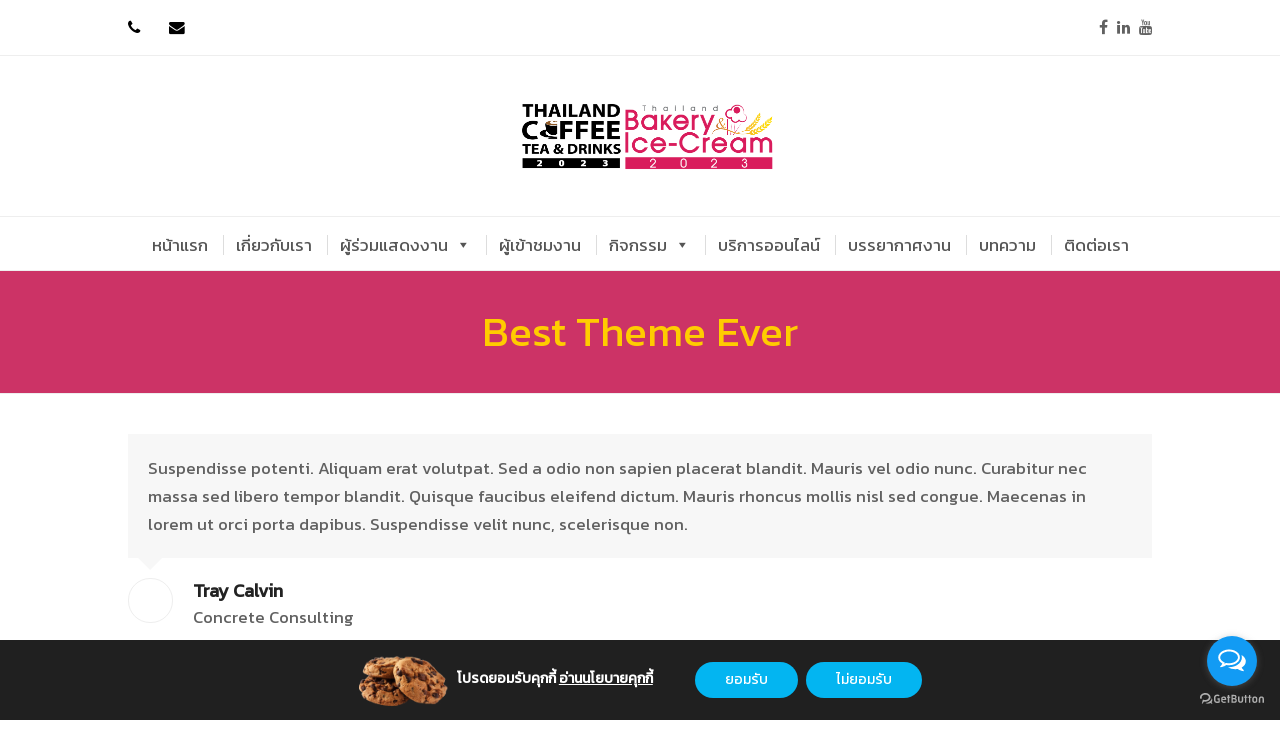

--- FILE ---
content_type: text/html; charset=utf-8
request_url: https://www.thailandcoffee.net/th/testimonials-item/best-theme-ever/
body_size: 18675
content:
<!DOCTYPE html>
<html lang="th" itemscope itemtype="https://schema.org/WebPage">
<head>
  <meta charset="UTF-8">
  <link rel="profile" href="http://gmpg.org/xfn/11">
  <link rel="stylesheet" href="https://fonts.googleapis.com/css?family=Kanit">
  <link rel="alternate" hreflang="th" href="/th/testimonials-item/best-theme-ever/">
  <meta name="viewport" content="width=device-width, initial-scale=1">
  <title>Best Theme Ever - Thailand Coffee Tea &amp; Drinks</title>
  <meta name="description" content="Suspendisse potenti. Aliquam erat volutpat. Sed a odio non sapien placerat blandit. Mauris vel odio nunc. Curabitur nec massa sed libero tempor blandit. Quisque">
  <link rel="canonical" href="/testimonials-item/best-theme-ever/">
  <meta property="og:locale" content="th_TH">
  <meta property="og:type" content="article">
  <meta property="og:title" content="Best Theme Ever - Thailand Coffee Tea &amp; Drinks">
  <meta property="og:description" content="Suspendisse potenti. Aliquam erat volutpat. Sed a odio &hellip;">
  <meta property="og:url" content="https://www.thailandcoffee.net/testimonials-item/best-theme-ever/">
  <meta property="og:site_name" content="Thailand Coffee Tea &amp; Drinks">
  <meta property="og:image" content="https://www.thailandcoffee.net/wp-content/uploads/2016/09/staff2.jpg">
  <meta property="og:image:width" content="600">
  <meta property="og:image:height" content="500">
  <meta property="og:image:type" content="image/jpeg">
  <meta name="twitter:card" content="summary_large_image">
  <script type="application/ld+json" class="yoast-schema-graph">
  {"@context":"https://schema.org","@graph":[{"@type":"WebPage","@id":"https://www.thailandcoffee.net/testimonials-item/best-theme-ever/","url":"https://www.thailandcoffee.net/testimonials-item/best-theme-ever/","name":"Best Theme Ever - Thailand Coffee Tea &amp; Drinks","isPartOf":{"@id":"https://www.thailandcoffee.net/#website"},"primaryImageOfPage":{"@id":"https://www.thailandcoffee.net/testimonials-item/best-theme-ever/#primaryimage"},"image":{"@id":"https://www.thailandcoffee.net/testimonials-item/best-theme-ever/#primaryimage"},"thumbnailUrl":"https://www.thailandcoffee.net/wp-content/uploads/2016/09/staff2.jpg","datePublished":"2013-11-25T06:19:17+00:00","dateModified":"2013-11-25T06:19:17+00:00","breadcrumb":{"@id":"https://www.thailandcoffee.net/testimonials-item/best-theme-ever/#breadcrumb"},"inLanguage":"th","potentialAction":[{"@type":"ReadAction","target":["https://www.thailandcoffee.net/testimonials-item/best-theme-ever/"]}]},{"@type":"ImageObject","inLanguage":"th","@id":"https://www.thailandcoffee.net/testimonials-item/best-theme-ever/#primaryimage","url":"https://www.thailandcoffee.net/wp-content/uploads/2016/09/staff2.jpg","contentUrl":"https://www.thailandcoffee.net/wp-content/uploads/2016/09/staff2.jpg","width":600,"height":500},{"@type":"BreadcrumbList","@id":"https://www.thailandcoffee.net/testimonials-item/best-theme-ever/#breadcrumb","itemListElement":[{"@type":"ListItem","position":1,"name":"Home","item":"https://www.thailandcoffee.net/th/"},{"@type":"ListItem","position":2,"name":"Best The&hellip;"}]},{"@type":"WebSite","@id":"https://www.thailandcoffee.net/#website","url":"https://www.thailandcoffee.net/","name":"Thailand Coffee Tea &amp; Drinks","description":"","publisher":{"@id":"https://www.thailandcoffee.net/#organization"},"potentialAction":[{"@type":"SearchAction","target":{"@type":"EntryPoint","urlTemplate":"https://www.thailandcoffee.net/?s={search_term_string}"},"query-input":"required name=search_term_string"}],"inLanguage":"th"},{"@type":"Organization","@id":"https://www.thailandcoffee.net/#organization","name":"Thailand Coffee Tea &amp; Drinks","url":"https://www.thailandcoffee.net/","logo":{"@type":"ImageObject","inLanguage":"th","@id":"https://www.thailandcoffee.net/#/schema/logo/image/","url":"https://www.thailandcoffee.net/wp-content/uploads/2022/12/Logo-TBITCTD-2023-01-01.png","contentUrl":"https://www.thailandcoffee.net/wp-content/uploads/2022/12/Logo-TBITCTD-2023-01-01.png","width":2164,"height":795,"caption":"Thailand Coffee Tea &amp; Drinks"},"image":{"@id":"https://www.thailandcoffee.net/#/schema/logo/image/"}}]}
  </script>
  <link rel='dns-prefetch' href='//www.googletagmanager.com'>
  <link rel='dns-prefetch' href='//fonts.googleapis.com'>
  <link rel='dns-prefetch' href='//pagead2.googlesyndication.com'>
  <link rel="alternate" type="application/rss+xml" title="Thailand Coffee Tea &amp; Drinks &raquo; ฟีด" href="/th/feed/">
  <link rel="alternate" type="application/rss+xml" title="Thailand Coffee Tea &amp; Drinks &raquo; ฟีดความเห็น" href="/th/comments/feed/">
  <link rel="alternate" type="application/rss+xml" title="Thailand Coffee Tea &amp; Drinks &raquo; Best Theme Ever ฟีดความเห็น" href="/th/testimonials-item/best-theme-ever/feed/">
  <script id="thail-ready">
                        window.advanced_ads_ready=function(e,a){a=a||"complete";var d=function(e){return"interactive"===a?"loading"!==e:"complete"===e};d(document.readyState)?e():document.addEventListener("readystatechange",(function(a){d(a.target.readyState)&&e()}),{once:"interactive"===a})},window.advanced_ads_ready_queue=window.advanced_ads_ready_queue||[];              
  </script>
  <link rel='stylesheet' id='wpex-contact-form-7-css' href='/wp-content/themes/Total/assets/css/wpex-contact-form-7.css?ver=5.3.1' media='all'>
  <link rel='stylesheet' id='pt-cv-public-style-css' href='/wp-content/plugins/content-views-query-and-display-post-page/public/assets/css/cv.css?ver=2.5.0.1' media='all'>
  <link rel='stylesheet' id='pt-cv-public-pro-style-css' href='/wp-content/plugins/pt-content-views-pro/public/assets/css/cvpro.min.css?ver=5.8.0' media='all'>
  <link rel='stylesheet' id='js_composer_front-css' href='/wp-content/plugins/js_composer/assets/css/js_composer.min.css?ver=6.1' media='all'>
  <link rel='stylesheet' id='wp-block-library-css' href='/wp-includes/css/dist/block-library/style.min.css?ver=6.1.1' media='all'>
  <link rel='stylesheet' id='classic-theme-styles-css' href='/wp-includes/css/classic-themes.min.css?ver=1' media='all'>
  <style id='global-styles-inline-css'>
  body{--wp--preset--color--black: #000000;--wp--preset--color--cyan-bluish-gray: #abb8c3;--wp--preset--color--white: #ffffff;--wp--preset--color--pale-pink: #f78da7;--wp--preset--color--vivid-red: #cf2e2e;--wp--preset--color--luminous-vivid-orange: #ff6900;--wp--preset--color--luminous-vivid-amber: #fcb900;--wp--preset--color--light-green-cyan: #7bdcb5;--wp--preset--color--vivid-green-cyan: #00d084;--wp--preset--color--pale-cyan-blue: #8ed1fc;--wp--preset--color--vivid-cyan-blue: #0693e3;--wp--preset--color--vivid-purple: #9b51e0;--wp--preset--gradient--vivid-cyan-blue-to-vivid-purple: linear-gradient(135deg,rgba(6,147,227,1) 0%,rgb(155,81,224) 100%);--wp--preset--gradient--light-green-cyan-to-vivid-green-cyan: linear-gradient(135deg,rgb(122,220,180) 0%,rgb(0,208,130) 100%);--wp--preset--gradient--luminous-vivid-amber-to-luminous-vivid-orange: linear-gradient(135deg,rgba(252,185,0,1) 0%,rgba(255,105,0,1) 100%);--wp--preset--gradient--luminous-vivid-orange-to-vivid-red: linear-gradient(135deg,rgba(255,105,0,1) 0%,rgb(207,46,46) 100%);--wp--preset--gradient--very-light-gray-to-cyan-bluish-gray: linear-gradient(135deg,rgb(238,238,238) 0%,rgb(169,184,195) 100%);--wp--preset--gradient--cool-to-warm-spectrum: linear-gradient(135deg,rgb(74,234,220) 0%,rgb(151,120,209) 20%,rgb(207,42,186) 40%,rgb(238,44,130) 60%,rgb(251,105,98) 80%,rgb(254,248,76) 100%);--wp--preset--gradient--blush-light-purple: linear-gradient(135deg,rgb(255,206,236) 0%,rgb(152,150,240) 100%);--wp--preset--gradient--blush-bordeaux: linear-gradient(135deg,rgb(254,205,165) 0%,rgb(254,45,45) 50%,rgb(107,0,62) 100%);--wp--preset--gradient--luminous-dusk: linear-gradient(135deg,rgb(255,203,112) 0%,rgb(199,81,192) 50%,rgb(65,88,208) 100%);--wp--preset--gradient--pale-ocean: linear-gradient(135deg,rgb(255,245,203) 0%,rgb(182,227,212) 50%,rgb(51,167,181) 100%);--wp--preset--gradient--electric-grass: linear-gradient(135deg,rgb(202,248,128) 0%,rgb(113,206,126) 100%);--wp--preset--gradient--midnight: linear-gradient(135deg,rgb(2,3,129) 0%,rgb(40,116,252) 100%);--wp--preset--duotone--dark-grayscale: url('#wp-duotone-dark-grayscale');--wp--preset--duotone--grayscale: url('#wp-duotone-grayscale');--wp--preset--duotone--purple-yellow: url('#wp-duotone-purple-yellow');--wp--preset--duotone--blue-red: url('#wp-duotone-blue-red');--wp--preset--duotone--midnight: url('#wp-duotone-midnight');--wp--preset--duotone--magenta-yellow: url('#wp-duotone-magenta-yellow');--wp--preset--duotone--purple-green: url('#wp-duotone-purple-green');--wp--preset--duotone--blue-orange: url('#wp-duotone-blue-orange');--wp--preset--font-size--small: 13px;--wp--preset--font-size--medium: 20px;--wp--preset--font-size--large: 36px;--wp--preset--font-size--x-large: 42px;--wp--preset--spacing--20: 0.44rem;--wp--preset--spacing--30: 0.67rem;--wp--preset--spacing--40: 1rem;--wp--preset--spacing--50: 1.5rem;--wp--preset--spacing--60: 2.25rem;--wp--preset--spacing--70: 3.38rem;--wp--preset--spacing--80: 5.06rem;}:where(.is-layout-flex){gap: 0.5em;}body .is-layout-flow > .alignleft{float: left;margin-inline-start: 0;margin-inline-end: 2em;}body .is-layout-flow > .alignright{float: right;margin-inline-start: 2em;margin-inline-end: 0;}body .is-layout-flow > .aligncenter{margin-left: auto !important;margin-right: auto !important;}body .is-layout-constrained > .alignleft{float: left;margin-inline-start: 0;margin-inline-end: 2em;}body .is-layout-constrained > .alignright{float: right;margin-inline-start: 2em;margin-inline-end: 0;}body .is-layout-constrained > .aligncenter{margin-left: auto !important;margin-right: auto !important;}body .is-layout-constrained > :where(:not(.alignleft):not(.alignright):not(.alignfull)){max-width: var(--wp--style--global--content-size);margin-left: auto !important;margin-right: auto !important;}body .is-layout-constrained > .alignwide{max-width: var(--wp--style--global--wide-size);}body .is-layout-flex{display: flex;}body .is-layout-flex{flex-wrap: wrap;align-items: center;}body .is-layout-flex > *{margin: 0;}:where(.wp-block-columns.is-layout-flex){gap: 2em;}.has-black-color{color: var(--wp--preset--color--black) !important;}.has-cyan-bluish-gray-color{color: var(--wp--preset--color--cyan-bluish-gray) !important;}.has-white-color{color: var(--wp--preset--color--white) !important;}.has-pale-pink-color{color: var(--wp--preset--color--pale-pink) !important;}.has-vivid-red-color{color: var(--wp--preset--color--vivid-red) !important;}.has-luminous-vivid-orange-color{color: var(--wp--preset--color--luminous-vivid-orange) !important;}.has-luminous-vivid-amber-color{color: var(--wp--preset--color--luminous-vivid-amber) !important;}.has-light-green-cyan-color{color: var(--wp--preset--color--light-green-cyan) !important;}.has-vivid-green-cyan-color{color: var(--wp--preset--color--vivid-green-cyan) !important;}.has-pale-cyan-blue-color{color: var(--wp--preset--color--pale-cyan-blue) !important;}.has-vivid-cyan-blue-color{color: var(--wp--preset--color--vivid-cyan-blue) !important;}.has-vivid-purple-color{color: var(--wp--preset--color--vivid-purple) !important;}.has-black-background-color{background-color: var(--wp--preset--color--black) !important;}.has-cyan-bluish-gray-background-color{background-color: var(--wp--preset--color--cyan-bluish-gray) !important;}.has-white-background-color{background-color: var(--wp--preset--color--white) !important;}.has-pale-pink-background-color{background-color: var(--wp--preset--color--pale-pink) !important;}.has-vivid-red-background-color{background-color: var(--wp--preset--color--vivid-red) !important;}.has-luminous-vivid-orange-background-color{background-color: var(--wp--preset--color--luminous-vivid-orange) !important;}.has-luminous-vivid-amber-background-color{background-color: var(--wp--preset--color--luminous-vivid-amber) !important;}.has-light-green-cyan-background-color{background-color: var(--wp--preset--color--light-green-cyan) !important;}.has-vivid-green-cyan-background-color{background-color: var(--wp--preset--color--vivid-green-cyan) !important;}.has-pale-cyan-blue-background-color{background-color: var(--wp--preset--color--pale-cyan-blue) !important;}.has-vivid-cyan-blue-background-color{background-color: var(--wp--preset--color--vivid-cyan-blue) !important;}.has-vivid-purple-background-color{background-color: var(--wp--preset--color--vivid-purple) !important;}.has-black-border-color{border-color: var(--wp--preset--color--black) !important;}.has-cyan-bluish-gray-border-color{border-color: var(--wp--preset--color--cyan-bluish-gray) !important;}.has-white-border-color{border-color: var(--wp--preset--color--white) !important;}.has-pale-pink-border-color{border-color: var(--wp--preset--color--pale-pink) !important;}.has-vivid-red-border-color{border-color: var(--wp--preset--color--vivid-red) !important;}.has-luminous-vivid-orange-border-color{border-color: var(--wp--preset--color--luminous-vivid-orange) !important;}.has-luminous-vivid-amber-border-color{border-color: var(--wp--preset--color--luminous-vivid-amber) !important;}.has-light-green-cyan-border-color{border-color: var(--wp--preset--color--light-green-cyan) !important;}.has-vivid-green-cyan-border-color{border-color: var(--wp--preset--color--vivid-green-cyan) !important;}.has-pale-cyan-blue-border-color{border-color: var(--wp--preset--color--pale-cyan-blue) !important;}.has-vivid-cyan-blue-border-color{border-color: var(--wp--preset--color--vivid-cyan-blue) !important;}.has-vivid-purple-border-color{border-color: var(--wp--preset--color--vivid-purple) !important;}.has-vivid-cyan-blue-to-vivid-purple-gradient-background{background: var(--wp--preset--gradient--vivid-cyan-blue-to-vivid-purple) !important;}.has-light-green-cyan-to-vivid-green-cyan-gradient-background{background: var(--wp--preset--gradient--light-green-cyan-to-vivid-green-cyan) !important;}.has-luminous-vivid-amber-to-luminous-vivid-orange-gradient-background{background: var(--wp--preset--gradient--luminous-vivid-amber-to-luminous-vivid-orange) !important;}.has-luminous-vivid-orange-to-vivid-red-gradient-background{background: var(--wp--preset--gradient--luminous-vivid-orange-to-vivid-red) !important;}.has-very-light-gray-to-cyan-bluish-gray-gradient-background{background: var(--wp--preset--gradient--very-light-gray-to-cyan-bluish-gray) !important;}.has-cool-to-warm-spectrum-gradient-background{background: var(--wp--preset--gradient--cool-to-warm-spectrum) !important;}.has-blush-light-purple-gradient-background{background: var(--wp--preset--gradient--blush-light-purple) !important;}.has-blush-bordeaux-gradient-background{background: var(--wp--preset--gradient--blush-bordeaux) !important;}.has-luminous-dusk-gradient-background{background: var(--wp--preset--gradient--luminous-dusk) !important;}.has-pale-ocean-gradient-background{background: var(--wp--preset--gradient--pale-ocean) !important;}.has-electric-grass-gradient-background{background: var(--wp--preset--gradient--electric-grass) !important;}.has-midnight-gradient-background{background: var(--wp--preset--gradient--midnight) !important;}.has-small-font-size{font-size: var(--wp--preset--font-size--small) !important;}.has-medium-font-size{font-size: var(--wp--preset--font-size--medium) !important;}.has-large-font-size{font-size: var(--wp--preset--font-size--large) !important;}.has-x-large-font-size{font-size: var(--wp--preset--font-size--x-large) !important;}
  .wp-block-navigation a:where(:not(.wp-element-button)){color: inherit;}
  :where(.wp-block-columns.is-layout-flex){gap: 2em;}
  .wp-block-pullquote{font-size: 1.5em;line-height: 1.6;}
  </style>
  <link rel='stylesheet' id='cf7-builder-css' href='/wp-content/plugins/contact-form-7-builder-designer/frontend/css/cf7-builder.css?ver=6.1.1' media='all'>
  <link rel='stylesheet' id='fontawesome-css' href='/wp-content/plugins/contact-form-7-builder-designer/font-awesome/css/font-awesome.min.css?ver=6.1.1' media='all'>
  <link rel='stylesheet' id='bwg_frontend-css' href='/wp-content/plugins/photo-gallery/css/bwg_frontend.css?ver=2.3.47' media='all'>
  <link rel='stylesheet' id='bwg_font-awesome-css' href='/wp-content/plugins/photo-gallery/css/font-awesome/font-awesome.css?ver=4.6.3' media='all'>
  <link rel='stylesheet' id='bwg_mCustomScrollbar-css' href='/wp-content/plugins/photo-gallery/css/jquery.mCustomScrollbar.css?ver=2.3.47' media='all'>
  <link rel='stylesheet' id='bwg_sumoselect-css' href='/wp-content/plugins/photo-gallery/css/sumoselect.css?ver=3.0.2' media='all'>
  <link rel='stylesheet' id='super-rss-reader-css' href='/wp-content/plugins/super-rss-reader/public/css/style.min.css?ver=4.8.1' media='all'>
  <link rel='stylesheet' id='ffwd_frontend-css' href='/wp-content/plugins/wd-facebook-feed/css/ffwd_frontend.css?ver=1.1.26' media='all'>
  <link rel='stylesheet' id='ffwd_fonts-css' href='/wp-content/plugins/wd-facebook-feed/css/fonts.css?ver=1.1.26' media='all'>
  <link rel='stylesheet' id='ffwd_mCustomScrollbar-css' href='/wp-content/plugins/wd-facebook-feed/css/jquery.mCustomScrollbar.css?ver=1.1.26' media='all'>
  <link rel='stylesheet' id='rt-wls-css' href='/wp-content/plugins/wp-logo-showcase/assets/css/wplogoshowcase.css?ver=2.5.5' media='all'>
  <link rel='stylesheet' id='wpcf7-redirect-script-frontend-css' href='/wp-content/plugins/wpcf7-redirect/build/css/wpcf7-redirect-frontend.min.css?ver=6.1.1' media='all'>
  <link rel='stylesheet' id='wpml-menu-item-0-css' href='/wp-content/plugins/sitepress-multilingual-cms/templates/language-switchers/menu-item/style.min.css?ver=1' media='all'>
  <link rel='stylesheet' id='megamenu-css' href='/wp-content/uploads/maxmegamenu/style_th.css?ver=1b8db2' media='all'>
  <link rel='stylesheet' id='dashicons-css' href='/wp-includes/css/dashicons.min.css?ver=6.1.1' media='all'>
  <link rel='stylesheet' id='tablepress-default-css' href='/wp-content/tablepress-combined.min.css?ver=8' media='all'>
  <link rel='stylesheet' id='wpex-tablepress-css' href='/wp-content/themes/Total/assets/css/wpex-tablepress.css?ver=5.3.1' media='all'>
  <link rel='stylesheet' id='wpex-google-font-roboto-css' href='//fonts.googleapis.com/css2?family=Roboto:ital,wght@0,100;0,200;0,300;0,400;0,500;0,600;0,700;0,800;0,900;1,100;1,200;1,300;1,400;1,500;1,600;1,700;1,800;1,900&#038;display=swap&#038;subset=latin' media='all'>
  <link rel='stylesheet' id='wpex-style-css' href='/wp-content/themes/Total/style.css?ver=5.3.1' media='all'>
  <link rel='stylesheet' id='wpex-mobile-menu-breakpoint-max-css' href='/wp-content/themes/Total/assets/css/wpex-mobile-menu-breakpoint-max.css?ver=5.3.1' media='only screen and (max-width:959px)'>
  <link rel='stylesheet' id='wpex-mobile-menu-breakpoint-min-css' href='/wp-content/themes/Total/assets/css/wpex-mobile-menu-breakpoint-min.css?ver=5.3.1' media='only screen and (min-width:960px)'>
  <link rel='stylesheet' id='wpex-wpbakery-css' href='/wp-content/themes/Total/assets/css/wpex-wpbakery.css?ver=5.3.1' media='all'>
  <link rel='stylesheet' id='ticons-css' href='/wp-content/themes/Total/assets/lib/ticons/css/ticons.min.css?ver=5.3.1' media='all'>
  <link rel='stylesheet' id='vcex-shortcodes-css' href='/wp-content/themes/Total/assets/css/vcex-shortcodes.css?ver=5.3.1' media='all'>
  <link rel='stylesheet' id='jquery-lazyloadxt-spinner-css-css' href='/wp-content/plugins/a3-lazy-load/assets/css/jquery.lazyloadxt.spinner.css?ver=6.1.1' media='all'>
  <link rel='stylesheet' id='moove_gdpr_frontend-css' href='/wp-content/plugins/gdpr-cookie-compliance/dist/styles/gdpr-main-nf.css?ver=4.9.7' media='all'>
  <style id='moove_gdpr_frontend-inline-css'>
                                #moove_gdpr_cookie_modal .moove-gdpr-modal-content .moove-gdpr-tab-main h3.tab-title, 
                                #moove_gdpr_cookie_modal .moove-gdpr-modal-content .moove-gdpr-tab-main span.tab-title,
                                #moove_gdpr_cookie_modal .moove-gdpr-modal-content .moove-gdpr-modal-left-content #moove-gdpr-menu li a, 
                                #moove_gdpr_cookie_modal .moove-gdpr-modal-content .moove-gdpr-modal-left-content #moove-gdpr-menu li button,
                                #moove_gdpr_cookie_modal .moove-gdpr-modal-content .moove-gdpr-modal-left-content .moove-gdpr-branding-cnt a,
                                #moove_gdpr_cookie_modal .moove-gdpr-modal-content .moove-gdpr-modal-footer-content .moove-gdpr-button-holder a.mgbutton, 
                                #moove_gdpr_cookie_modal .moove-gdpr-modal-content .moove-gdpr-modal-footer-content .moove-gdpr-button-holder button.mgbutton,
                                #moove_gdpr_cookie_modal .cookie-switch .cookie-slider:after, 
                                #moove_gdpr_cookie_modal .cookie-switch .slider:after, 
                                #moove_gdpr_cookie_modal .switch .cookie-slider:after, 
                                #moove_gdpr_cookie_modal .switch .slider:after,
                                #moove_gdpr_cookie_info_bar .moove-gdpr-info-bar-container .moove-gdpr-info-bar-content p, 
                                #moove_gdpr_cookie_info_bar .moove-gdpr-info-bar-container .moove-gdpr-info-bar-content p a,
                                #moove_gdpr_cookie_info_bar .moove-gdpr-info-bar-container .moove-gdpr-info-bar-content a.mgbutton, 
                                #moove_gdpr_cookie_info_bar .moove-gdpr-info-bar-container .moove-gdpr-info-bar-content button.mgbutton,
                                #moove_gdpr_cookie_modal .moove-gdpr-modal-content .moove-gdpr-tab-main .moove-gdpr-tab-main-content h1, 
                                #moove_gdpr_cookie_modal .moove-gdpr-modal-content .moove-gdpr-tab-main .moove-gdpr-tab-main-content h2, 
                                #moove_gdpr_cookie_modal .moove-gdpr-modal-content .moove-gdpr-tab-main .moove-gdpr-tab-main-content h3, 
                                #moove_gdpr_cookie_modal .moove-gdpr-modal-content .moove-gdpr-tab-main .moove-gdpr-tab-main-content h4, 
                                #moove_gdpr_cookie_modal .moove-gdpr-modal-content .moove-gdpr-tab-main .moove-gdpr-tab-main-content h5, 
                                #moove_gdpr_cookie_modal .moove-gdpr-modal-content .moove-gdpr-tab-main .moove-gdpr-tab-main-content h6,
                                #moove_gdpr_cookie_modal .moove-gdpr-modal-content.moove_gdpr_modal_theme_v2 .moove-gdpr-modal-title .tab-title,
                                #moove_gdpr_cookie_modal .moove-gdpr-modal-content.moove_gdpr_modal_theme_v2 .moove-gdpr-tab-main h3.tab-title, 
                                #moove_gdpr_cookie_modal .moove-gdpr-modal-content.moove_gdpr_modal_theme_v2 .moove-gdpr-tab-main span.tab-title,
                                #moove_gdpr_cookie_modal .moove-gdpr-modal-content.moove_gdpr_modal_theme_v2 .moove-gdpr-branding-cnt a {
                                        font-weight: inherit                            }
                        #moove_gdpr_cookie_modal,#moove_gdpr_cookie_info_bar,.gdpr_cookie_settings_shortcode_content{font-family:inherit}#moove_gdpr_save_popup_settings_button{background-color:#373737;color:#fff}#moove_gdpr_save_popup_settings_button:hover{background-color:#000}#moove_gdpr_cookie_info_bar .moove-gdpr-info-bar-container .moove-gdpr-info-bar-content a.mgbutton,#moove_gdpr_cookie_info_bar .moove-gdpr-info-bar-container .moove-gdpr-info-bar-content button.mgbutton{background-color:#03b5f1}#moove_gdpr_cookie_modal .moove-gdpr-modal-content .moove-gdpr-modal-footer-content .moove-gdpr-button-holder a.mgbutton,#moove_gdpr_cookie_modal .moove-gdpr-modal-content .moove-gdpr-modal-footer-content .moove-gdpr-button-holder button.mgbutton,.gdpr_cookie_settings_shortcode_content .gdpr-shr-button.button-green{background-color:#03b5f1;border-color:#03b5f1}#moove_gdpr_cookie_modal .moove-gdpr-modal-content .moove-gdpr-modal-footer-content .moove-gdpr-button-holder a.mgbutton:hover,#moove_gdpr_cookie_modal .moove-gdpr-modal-content .moove-gdpr-modal-footer-content .moove-gdpr-button-holder button.mgbutton:hover,.gdpr_cookie_settings_shortcode_content .gdpr-shr-button.button-green:hover{background-color:#fff;color:#03b5f1}#moove_gdpr_cookie_modal .moove-gdpr-modal-content .moove-gdpr-modal-close i,#moove_gdpr_cookie_modal .moove-gdpr-modal-content .moove-gdpr-modal-close span.gdpr-icon{background-color:#03b5f1;border:1px solid #03b5f1}#moove_gdpr_cookie_info_bar span.change-settings-button.focus-g,#moove_gdpr_cookie_info_bar span.change-settings-button:focus{-webkit-box-shadow:0 0 1px 3px #03b5f1;-moz-box-shadow:0 0 1px 3px #03b5f1;box-shadow:0 0 1px 3px #03b5f1}#moove_gdpr_cookie_modal .moove-gdpr-modal-content .moove-gdpr-modal-close i:hover,#moove_gdpr_cookie_modal .moove-gdpr-modal-content .moove-gdpr-modal-close span.gdpr-icon:hover,#moove_gdpr_cookie_info_bar span[data-href]>u.change-settings-button{color:#03b5f1}#moove_gdpr_cookie_modal .moove-gdpr-modal-content .moove-gdpr-modal-left-content #moove-gdpr-menu li.menu-item-selected a span.gdpr-icon,#moove_gdpr_cookie_modal .moove-gdpr-modal-content .moove-gdpr-modal-left-content #moove-gdpr-menu li.menu-item-selected button span.gdpr-icon{color:inherit}#moove_gdpr_cookie_modal .moove-gdpr-modal-content .moove-gdpr-modal-left-content #moove-gdpr-menu li a span.gdpr-icon,#moove_gdpr_cookie_modal .moove-gdpr-modal-content .moove-gdpr-modal-left-content #moove-gdpr-menu li button span.gdpr-icon{color:inherit}#moove_gdpr_cookie_modal .gdpr-acc-link{line-height:0;font-size:0;color:transparent;position:absolute}#moove_gdpr_cookie_modal .moove-gdpr-modal-content .moove-gdpr-modal-close:hover i,#moove_gdpr_cookie_modal .moove-gdpr-modal-content .moove-gdpr-modal-left-content #moove-gdpr-menu li a,#moove_gdpr_cookie_modal .moove-gdpr-modal-content .moove-gdpr-modal-left-content #moove-gdpr-menu li button,#moove_gdpr_cookie_modal .moove-gdpr-modal-content .moove-gdpr-modal-left-content #moove-gdpr-menu li button i,#moove_gdpr_cookie_modal .moove-gdpr-modal-content .moove-gdpr-modal-left-content #moove-gdpr-menu li a i,#moove_gdpr_cookie_modal .moove-gdpr-modal-content .moove-gdpr-tab-main .moove-gdpr-tab-main-content a:hover,#moove_gdpr_cookie_info_bar.moove-gdpr-dark-scheme .moove-gdpr-info-bar-container .moove-gdpr-info-bar-content a.mgbutton:hover,#moove_gdpr_cookie_info_bar.moove-gdpr-dark-scheme .moove-gdpr-info-bar-container .moove-gdpr-info-bar-content button.mgbutton:hover,#moove_gdpr_cookie_info_bar.moove-gdpr-dark-scheme .moove-gdpr-info-bar-container .moove-gdpr-info-bar-content a:hover,#moove_gdpr_cookie_info_bar.moove-gdpr-dark-scheme .moove-gdpr-info-bar-container .moove-gdpr-info-bar-content button:hover,#moove_gdpr_cookie_info_bar.moove-gdpr-dark-scheme .moove-gdpr-info-bar-container .moove-gdpr-info-bar-content span.change-settings-button:hover,#moove_gdpr_cookie_info_bar.moove-gdpr-dark-scheme .moove-gdpr-info-bar-container .moove-gdpr-info-bar-content u.change-settings-button:hover,#moove_gdpr_cookie_info_bar span[data-href]>u.change-settings-button,#moove_gdpr_cookie_info_bar.moove-gdpr-dark-scheme .moove-gdpr-info-bar-container .moove-gdpr-info-bar-content a.mgbutton.focus-g,#moove_gdpr_cookie_info_bar.moove-gdpr-dark-scheme .moove-gdpr-info-bar-container .moove-gdpr-info-bar-content button.mgbutton.focus-g,#moove_gdpr_cookie_info_bar.moove-gdpr-dark-scheme .moove-gdpr-info-bar-container .moove-gdpr-info-bar-content a.focus-g,#moove_gdpr_cookie_info_bar.moove-gdpr-dark-scheme .moove-gdpr-info-bar-container .moove-gdpr-info-bar-content button.focus-g,#moove_gdpr_cookie_info_bar.moove-gdpr-dark-scheme .moove-gdpr-info-bar-container .moove-gdpr-info-bar-content a.mgbutton:focus,#moove_gdpr_cookie_info_bar.moove-gdpr-dark-scheme .moove-gdpr-info-bar-container .moove-gdpr-info-bar-content button.mgbutton:focus,#moove_gdpr_cookie_info_bar.moove-gdpr-dark-scheme .moove-gdpr-info-bar-container .moove-gdpr-info-bar-content a:focus,#moove_gdpr_cookie_info_bar.moove-gdpr-dark-scheme .moove-gdpr-info-bar-container .moove-gdpr-info-bar-content button:focus,#moove_gdpr_cookie_info_bar.moove-gdpr-dark-scheme .moove-gdpr-info-bar-container .moove-gdpr-info-bar-content span.change-settings-button.focus-g,span.change-settings-button:focus,#moove_gdpr_cookie_info_bar.moove-gdpr-dark-scheme .moove-gdpr-info-bar-container .moove-gdpr-info-bar-content u.change-settings-button.focus-g,#moove_gdpr_cookie_info_bar.moove-gdpr-dark-scheme .moove-gdpr-info-bar-container .moove-gdpr-info-bar-content u.change-settings-button:focus{color:#03b5f1}#moove_gdpr_cookie_modal.gdpr_lightbox-hide{display:none}
  </style>
  <link rel='stylesheet' id='wppcp_front_css-css' href='/wp-content/plugins/wp-private-content-plus/css/wppcp-front.css?ver=6.1.1' media='all'>
  <script src='/wp-includes/js/jquery/jquery.min.js?ver=3.6.1' id='jquery-core-js'></script>
  <script src='/wp-includes/js/jquery/jquery-migrate.min.js?ver=3.3.2' id='jquery-migrate-js'></script>
  <script src='/wp-content/plugins/photo-gallery/js/bwg_frontend.js?ver=2.3.47' id='bwg_frontend-js'></script>
  <script id='bwg_sumoselect-js-extra'>
  var bwg_objectsL10n = {"bwg_select_tag":"Select Tag","bwg_search":"\u0e04\u0e49\u0e19\u0e2b\u0e32"};
  </script>
  <script src='/wp-content/plugins/photo-gallery/js/jquery.sumoselect.min.js?ver=3.0.2' id='bwg_sumoselect-js'></script>
  <script src='/wp-content/plugins/photo-gallery/js/jquery.mobile.js?ver=2.3.47' id='bwg_jquery_mobile-js'></script>
  <script src='/wp-content/plugins/photo-gallery/js/jquery.mCustomScrollbar.concat.min.js?ver=2.3.47' id='bwg_mCustomScrollbar-js'></script>
  <script src='/wp-content/plugins/photo-gallery/js/jquery.fullscreen-0.4.1.js?ver=0.4.1' id='jquery-fullscreen-js'></script>
  <script id='bwg_gallery_box-js-extra'>
  var bwg_objectL10n = {"bwg_field_required":"field is required.","bwg_mail_validation":"\u0e19\u0e35\u0e49\u0e44\u0e21\u0e48\u0e44\u0e14\u0e49\u0e17\u0e35\u0e48\u0e2d\u0e22\u0e39\u0e48\u0e2d\u0e35\u0e40\u0e21\u0e25\u0e17\u0e35\u0e48\u0e16\u0e39\u0e01\u0e15\u0e49\u0e2d\u0e07","bwg_search_result":"\u0e21\u0e35\u0e20\u0e32\u0e1e\u0e17\u0e35\u0e48\u0e15\u0e23\u0e07\u0e01\u0e31\u0e1a\u0e01\u0e32\u0e23\u0e04\u0e49\u0e19\u0e2b\u0e32\u0e02\u0e2d\u0e07\u0e04\u0e38\u0e13\u0e44\u0e21\u0e48"};
  </script>
  <script src='/wp-content/plugins/photo-gallery/js/bwg_gallery_box.js?ver=2.3.47' id='bwg_gallery_box-js'></script>
  <script src='/wp-content/plugins/photo-gallery/js/jquery.raty.js?ver=2.5.2' id='bwg_raty-js'></script>
  <script src='/wp-content/plugins/photo-gallery/js/jquery.featureCarousel.js?ver=2.3.47' id='bwg_featureCarousel-js'></script>
  <script src='/wp-content/plugins/photo-gallery/js/3DEngine/3DEngine.js?ver=1.0.0' id='bwg_3DEngine-js'></script>
  <script src='/wp-content/plugins/photo-gallery/js/3DEngine/Sphere.js?ver=1.0.0' id='bwg_Sphere-js'></script>
  <script src='/wp-content/plugins/super-rss-reader/public/js/jquery.easy-ticker.min.js?ver=4.8.1' id='jquery-easy-ticker-js'></script>
  <script src='/wp-content/plugins/super-rss-reader/public/js/script.min.js?ver=4.8.1' id='super-rss-reader-js'></script>
  <script id='ffwd_cache-js-extra'>
  var ffwd_cache = {"ajax_url":"https:\/\/www.thailandcoffee.net\/wp-admin\/admin-ajax.php","update_data":"[]","need_update":"false"};
  </script>
  <script src='/wp-content/plugins/wd-facebook-feed/js/ffwd_cache.js?ver=1.1.26' id='ffwd_cache-js'></script>
  <script id='ffwd_frontend-js-extra'>
  var ffwd_frontend_text = {"comment_reply":"Reply","view":"View","more_comments":"more comments","year":"year","years":"years","hour":"hour","hours":"hours","months":"months","month":"month","weeks":"weeks","week":"week","days":"days","day":"day","minutes":"minutes","minute":"minute","seconds":"seconds","second":"second","ago":"ago","ajax_url":"https:\/\/www.thailandcoffee.net\/wp-admin\/admin-ajax.php","and":"and","others":"others"};
  </script>
  <script src='/wp-content/plugins/wd-facebook-feed/js/ffwd_frontend.js?ver=1.1.26' id='ffwd_frontend-js'></script>
  <script src='/wp-content/plugins/wd-facebook-feed/js/jquery.mobile.js?ver=1.1.26' id='ffwd_jquery_mobile-js'></script>
  <script src='/wp-content/plugins/wd-facebook-feed/js/jquery.mCustomScrollbar.concat.min.js?ver=1.1.26' id='ffwd_mCustomScrollbar-js'></script>
  <script id='ffwd_gallery_box-js-extra'>
  var ffwd_objectL10n = {"ffwd_field_required":"field is required.","ffwd_mail_validation":"\u0e19\u0e35\u0e49\u0e44\u0e21\u0e48\u0e44\u0e14\u0e49\u0e17\u0e35\u0e48\u0e2d\u0e22\u0e39\u0e48\u0e2d\u0e35\u0e40\u0e21\u0e25\u0e17\u0e35\u0e48\u0e16\u0e39\u0e01\u0e15\u0e49\u0e2d\u0e07","ffwd_search_result":"\u0e21\u0e35\u0e20\u0e32\u0e1e\u0e17\u0e35\u0e48\u0e15\u0e23\u0e07\u0e01\u0e31\u0e1a\u0e01\u0e32\u0e23\u0e04\u0e49\u0e19\u0e2b\u0e32\u0e02\u0e2d\u0e07\u0e04\u0e38\u0e13\u0e44\u0e21\u0e48"};
  </script>
  <script src='/wp-content/plugins/wd-facebook-feed/js/ffwd_gallery_box.js?ver=1.1.26' id='ffwd_gallery_box-js'></script>
  <script id='google_gtagjs-js-after'>
  window.dataLayer = window.dataLayer || [];function gtag(){dataLayer.push(arguments);}
  gtag('set', 'linker', {"domains":["www.thailandcoffee.net"]} );
  gtag("js", new Date());
  gtag("set", "developer_id.dZTNiMT", true);
  gtag("config", "UA-195976772-1", {"anonymize_ip":true});
  </script>
  <link rel="https://api.w.org/" href="/th/wp-json/">
  <link rel="EditURI" type="application/rsd+xml" title="RSD" href="/xmlrpc.php?rsd">
  <link rel="wlwmanifest" type="application/wlwmanifest+xml" href="/wp-includes/wlwmanifest.xml">
  <link rel='shortlink' href='/th/?p=733'>
  <link rel="alternate" type="application/json+oembed" href="/th/wp-json/oembed/1.0/embed?url=https%3A%2F%2Fwww.thailandcoffee.net%2Fth%2Ftestimonials-item%2Fbest-theme-ever%2F">
  <link rel="alternate" type="text/xml+oembed" href="/th/wp-json/oembed/1.0/embed?url=https%3A%2F%2Fwww.thailandcoffee.net%2Fth%2Ftestimonials-item%2Fbest-theme-ever%2F&#038;format=xml">
  <link rel="preload" href="/wp-content/themes/Total/assets/lib/ticons/fonts/ticons.woff2" type="font/woff2" as="font" crossorigin="">
  <meta name="google-adsense-platform-account" content="ca-host-pub-2644536267352236">
  <meta name="google-adsense-platform-domain" content="sitekit.withgoogle.com">
  <style>
  ins.adsbygoogle { background-color: transparent; padding: 0; }
  </style><noscript>
  <style>

  body:not(.content-full-screen) .wpex-vc-row-stretched[data-vc-full-width-init="false"]{visibility:visible;}
  </style></noscript>
  <script>
  function setREVStartSize(e){
                        //window.requestAnimationFrame(function() {
                                window.RSIW = window.RSIW===undefined ? window.innerWidth : window.RSIW;
                                window.RSIH = window.RSIH===undefined ? window.innerHeight : window.RSIH;
                                try {
                                        var pw = document.getElementById(e.c).parentNode.offsetWidth,
                                                newh;
                                        pw = pw===0 || isNaN(pw) ? window.RSIW : pw;
                                        e.tabw = e.tabw===undefined ? 0 : parseInt(e.tabw);
                                        e.thumbw = e.thumbw===undefined ? 0 : parseInt(e.thumbw);
                                        e.tabh = e.tabh===undefined ? 0 : parseInt(e.tabh);
                                        e.thumbh = e.thumbh===undefined ? 0 : parseInt(e.thumbh);
                                        e.tabhide = e.tabhide===undefined ? 0 : parseInt(e.tabhide);
                                        e.thumbhide = e.thumbhide===undefined ? 0 : parseInt(e.thumbhide);
                                        e.mh = e.mh===undefined || e.mh=="" || e.mh==="auto" ? 0 : parseInt(e.mh,0);
                                        if(e.layout==="fullscreen" || e.l==="fullscreen")
                                                newh = Math.max(e.mh,window.RSIH);
                                        else{
                                                e.gw = Array.isArray(e.gw) ? e.gw : [e.gw];
                                                for (var i in e.rl) if (e.gw[i]===undefined || e.gw[i]===0) e.gw[i] = e.gw[i-1];
                                                e.gh = e.el===undefined || e.el==="" || (Array.isArray(e.el) && e.el.length==0)? e.gh : e.el;
                                                e.gh = Array.isArray(e.gh) ? e.gh : [e.gh];
                                                for (var i in e.rl) if (e.gh[i]===undefined || e.gh[i]===0) e.gh[i] = e.gh[i-1];
                                                                                        
                                                var nl = new Array(e.rl.length),
                                                        ix = 0,
                                                        sl;
                                                e.tabw = e.tabhide>=pw ? 0 : e.tabw;
                                                e.thumbw = e.thumbhide>=pw ? 0 : e.thumbw;
                                                e.tabh = e.tabhide>=pw ? 0 : e.tabh;
                                                e.thumbh = e.thumbhide>=pw ? 0 : e.thumbh;
                                                for (var i in e.rl) nl[i] = e.rl[i]<window.RSIW ? 0 : e.rl[i];
                                                sl = nl[0];
                                                for (var i in nl) if (sl>nl[i] && nl[i]>0) { sl = nl[i]; ix=i;}
                                                var m = pw>(e.gw[ix]+e.tabw+e.thumbw) ? 1 : (pw-(e.tabw+e.thumbw)) / (e.gw[ix]);
                                                newh =  (e.gh[ix] * m) + (e.tabh + e.thumbh);
                                        }
                                        var el = document.getElementById(e.c);
                                        if (el!==null && el) el.style.height = newh+"px";
                                        el = document.getElementById(e.c+"_wrapper");
                                        if (el!==null && el) {
                                                el.style.height = newh+"px";
                                                el.style.display = "block";
                                        }
                                } catch(e){
                                        console.log("Failure at Presize of Slider:" + e)
                                }
                        //});
                  };
  </script>
  <style id="wp-custom-css">
                        #mega-menu-wrap-main_menu #mega-menu-main_menu{text-align:center !important}body{font-family:'Kanit',sans-serif !important;font-size:16px}.TitleHeader{font-size:20px;margin:20px auto}.margintop{margin-top:40px}.TitleHeader h4{color:#905926 !important}.JoinC2Community .wpcf7 input[type="text"],.JoinC2Community .wpcf7 input[type="email"],.JoinC2Community .wpcf7 input[type="submit"]{width:100%}.cf7_text_label{color :white}.TitleHeader2 h4{color:white !important}.fa{font-family:FontAwesome !important}.wpcf7 input[type="submit"]{margin-top :25px}.single-logo-container{box-shadow:0 0 0 0 rgba(0,0,0,0.2),0 0 20px 0 rgba(0,0,0,0.20)}.rt-wpls .slick-prev{left:-19px}.vcex-skill-bar-percent{position:static;top:0;/* right:20px;*/padding-left:20px;text-align:left;color:#fff;font-size:1em}.vcex-skillbar-title .vcex-skillbar-title-inner{display:block;padding:0 70px}/*contact form 7*/.wpcf7 .wpcf7-not-valid{border-color:#F00!important}span.wpcf7-not-valid-tip{color:#f00;font-size:1em;font-weight:normal;display:block!important}/* ตกแต่ง Logo Media Partner and Supporter */.rt-wpls .single-logo .single-logo-container{padding:2px 2px !important}.rt-col-xs-1,.rt-col-sm-1,.rt-col-md-1,.rt-col-lg-1,.rt-col-xs-2,.rt-col-sm-2,.rt-col-md-2,.rt-col-lg-2,.rt-col-xs-3,.rt-col-sm-3,.rt-col-md-3,.rt-col-lg-3,.rt-col-xs-4,.rt-col-sm-4,.rt-col-md-4,.rt-col-lg-4,.rt-col-xs-5,.rt-col-sm-5,.rt-col-md-5,.rt-col-lg-5,.rt-col-xs-6,.rt-col-sm-6,.rt-col-md-6,.rt-col-lg-6,.rt-col-xs-7,.rt-col-sm-7,.rt-col-md-7,.rt-col-lg-7,.rt-col-xs-8,.rt-col-sm-8,.rt-col-md-8,.rt-col-lg-8,.rt-col-xs-9,.rt-col-sm-9,.rt-col-md-9,.rt-col-lg-9,.rt-col-xs-10,.rt-col-sm-10,.rt-col-md-10,.rt-col-lg-10,.rt-col-xs-11,.rt-col-sm-11,.rt-col-md-11,.rt-col-lg-11,.rt-col-xs-12,.rt-col-sm-12,.rt-col-md-12,.rt-col-lg-12,.rt-col-lg-24,.rt-col-md-24,.rt-col-sm-24,.rt-col-xs-24{padding-left:5px;padding-right:5px}.single-logo-container{box-shadow:0 0 0 0 rgba(0,0,0,0.1),0 0 20px 0 rgba(0,0,0,0.1)}#footer{font-size:.8em}              
  </style><noscript>
  <style>

  .wpb_animate_when_almost_visible { opacity: 1; }
  </style></noscript>
  <style type="text/css">
  /** Mega Menu CSS: fs **/
  </style>
  <style data-type="wpex-css" id="wpex-css">
  /*ACCENT COLOR*/.vc_toggle_total .vc_toggle_title,.wpex-text-accent,.wpex-hover-text-accent:hover,.wpex-accent-color,#site-navigation .dropdown-menu >li.menu-item >a:hover,#site-navigation .dropdown-menu >li.menu-item.current-menu-item >a,#site-navigation .dropdown-menu >li.menu-item.current-menu-parent >a,.modern-menu-widget a:hover,.theme-button.outline,.theme-button.clean,a,h1 a:hover,h2 a:hover,h3 a:hover,h4 a:hover,h5 a:hover,h6 a:hover,.entry-title a:hover,.meta a:hover,.wpex-heading a:hover,.is-style-outline .wp-block-button__link:not(.has-color):not(.has-text-color):not(.has-background),.wp-block-button__link.is-style-outline:not(.has-color):not(.has-text-color):not(.has-background),.vcex-module a:hover .wpex-heading,.vcex-icon-box-link-wrap:hover .wpex-heading{color:#cc3366}.wpex-bg-accent,.wpex-hover-bg-accent:hover,.wpex-bg-accent_alt,.wpex-hover-bg-accent_alt:hover,.wpex-badge,.wpex-accent-bg,input[type="submit"],.theme-button,button,.button,.active >.theme-button,.theme-button.active,.theme-button.outline:hover,.active >.theme-button.outline,.theme-button.outline.active,.theme-button.outline:hover,.post-edit a,.background-highlight,.tagcloud a:hover,.post-tags a:hover,.wpex-carousel .owl-dot.active,.wpex-carousel .owl-prev,.wpex-carousel .owl-next,body #header-two-search #header-two-search-submit,#site-navigation .menu-button >a >span.link-inner,.modern-menu-widget li.menu-item.current-menu-item a,#sidebar .widget_nav_menu .current-menu-item >a,.widget_nav_menu_accordion .widget_nav_menu li.menu-item.current-menu-item >a,#site-navigation-wrap.has-menu-underline .main-navigation-ul>li>a>.link-inner::after,#wp-calendar caption,#wp-calendar tbody td:hover a,.wp-block-search .wp-block-search__button,.wp-block-file a.wp-block-file__button,.is-style-fill .wp-block-button__link:not(.has-background),.wp-block-button__link.is-style-fill:not(.has-background),.is-style-outline .wp-block-button__link:not(.has-color):not(.has-text-color):not(.has-background):hover,.wp-block-button__link.is-style-outline:not(.has-color):not(.has-text-color):not(.has-background):hover,.vcex-testimonials-fullslider .sp-button:hover,.vcex-testimonials-fullslider .sp-selected-button,.vcex-testimonials-fullslider.light-skin .sp-button:hover,.vcex-testimonials-fullslider.light-skin .sp-selected-button,.vcex-testimonials-fullslider .sp-button.sp-selected-button,.vcex-testimonials-fullslider .sp-button:hover{background-color:#cc3366}.wpb_tabs.tab-style-alternative-two .wpb_tabs_nav li.ui-tabs-active a{border-bottom-color:#cc3366}.wpex-border-accent{border-color:#cc3366}.wpex-hover-border-accent:hover{border-color:#cc3366}.wpex-slider .sp-bottom-thumbnails.sp-has-pointer .sp-selected-thumbnail:before,.wpex-slider .sp-bottom-thumbnails.sp-has-pointer .sp-selected-thumbnail:after{border-bottom-color:#cc3366}.wpex-dropdown-top-border #site-navigation .dropdown-menu li.menu-item ul.sub-menu{border-top-color:#cc3366}.theme-heading.border-w-color span.text{border-bottom-color:#cc3366}.is-style-outline .wp-block-button__link:not(.has-color):not(.has-text-color):not(.has-background){border-color:#cc3366}.wp-block-button__link.is-style-outline:not(.has-color):not(.has-text-color):not(.has-background){border-color:#cc3366}/*ACCENT HOVER COLOR*/.wpex-bg-accent_alt,.wpex-hover-bg-accent_alt:hover,.post-edit a:hover,.theme-button:hover,input[type="submit"]:hover,button:hover,.button:hover,.active >.theme-button,.theme-button.active,.wpex-carousel .owl-prev:hover,.wpex-carousel .owl-next:hover,#site-navigation .menu-button >a >span.link-inner:hover,.wp-block-search .wp-block-search__button,.wp-block-file a.wp-block-file__button{background-color:#cc3366}.wpex-text-accent_alt,.wpex-hover-text-accent_alt:hover{color:#cc3366}.has-accent-background-color{background-color:#cc3366}.has-accent-color{color:#cc3366}/*TYPOGRAPHY*/body{font-family:"Roboto",sans-serif;font-size:17px}#site-navigation .dropdown-menu .link-inner{font-weight:700;font-size:18px}/*ADVANCED STYLING CSS*/#site-logo img{max-height:100px;width:auto}/*CUSTOMIZER STYLING*/.page-header.wpex-supports-mods{background-color:#cc3366}.page-header.wpex-supports-mods .page-header-title{color:#ffcc00}body.wpex-responsive .container,.boxed-main-layout.wpex-responsive #wrap{max-width:90%}.wpex-responsive.site-full-width.content-full-width .alignfull >.wp-block-group__inner-container,.wpex-responsive.site-full-width.content-full-width .alignfull:not(.has-custom-content-position) >.wp-block-cover__inner-container{max-width:90%}.container,.boxed-main-layout #wrap,.site-full-width.content-full-width .alignfull >.wp-block-group__inner-container,.site-full-width.content-full-width .alignfull >.wp-block-cover__inner-container{width:1024px}#top-bar-social a.wpex-social-btn-no-style:hover{color:#da1e5e}#site-header{background-color:#ffffff}#site-header-sticky-wrapper{background-color:#ffffff}#site-header-sticky-wrapper.is-sticky #site-header{background-color:#ffffff}.footer-has-reveal #site-header{background-color:#ffffff}#searchform-header-replace{background-color:#ffffff}body.wpex-has-vertical-header #site-header{background-color:#ffffff}#sidebar{padding:0 0 0 0}#footer-callout .theme-button{border-radius:3px!important}.vc_column-inner{margin-bottom:40px}@media only screen and (max-width:767px){.container,.boxed-main-layout #wrap,.site-full-width.content-full-width .alignfull >.wp-block-group__inner-container,.site-full-width.content-full-width .alignfull >.wp-block-cover__inner-container{width:max-width:767px}}@media only screen and (min-width:480px) and (max-width:767px){.container,.boxed-main-layout #wrap,.site-full-width.content-full-width .alignfull >.wp-block-group__inner-container,.site-full-width.content-full-width .alignfull >.wp-block-cover__inner-container{width:max-width:767px}}
  </style>
  <style id='rs-plugin-settings-inline-css'>
  #rs-demo-id {}
  </style>
</head>
<body class="testimonials-template-default single single-testimonials postid-733 wp-custom-logo wp-embed-responsive wls_unknown mega-menu-main-menu wpml-language-th wpex-theme wpex-responsive full-width-main-layout no-composer wpex-live-site wpex-has-primary-bottom-spacing site-full-width content-full-width has-topbar sidebar-widget-icons hasnt-overlay-header hasnt-mobile-menu wpex-share-p-horizontal wpex-no-js wpb-js-composer js-comp-ver-6.1 vc_responsive aa-prefix-thail-">
  <svg xmlns="http://www.w3.org/2000/svg" viewbox="0 0 0 0" width="0" height="0" focusable="false" role="none" style="visibility: hidden; position: absolute; left: -9999px; overflow: hidden;">
  <defs>
    <filter id="wp-duotone-dark-grayscale">
      <fecolormatrix color-interpolation-filters="sRGB" type="matrix" values=".299 .587 .114 0 0 .299 .587 .114 0 0 .299 .587 .114 0 0 .299 .587 .114 0 0"></fecolormatrix>
      <fecomponenttransfer color-interpolation-filters="sRGB">
        <fefuncr type="table" tablevalues="0 0.49803921568627"></fefuncr>
        <fefuncg type="table" tablevalues="0 0.49803921568627"></fefuncg>
        <fefuncb type="table" tablevalues="0 0.49803921568627"></fefuncb>
        <fefunca type="table" tablevalues="1 1"></fefunca>
      </fecomponenttransfer>
      <fecomposite in2="SourceGraphic" operator="in"></fecomposite>
    </filter>
  </defs></svg><svg xmlns="http://www.w3.org/2000/svg" viewbox="0 0 0 0" width="0" height="0" focusable="false" role="none" style="visibility: hidden; position: absolute; left: -9999px; overflow: hidden;">
  <defs>
    <filter id="wp-duotone-grayscale">
      <fecolormatrix color-interpolation-filters="sRGB" type="matrix" values=".299 .587 .114 0 0 .299 .587 .114 0 0 .299 .587 .114 0 0 .299 .587 .114 0 0"></fecolormatrix>
      <fecomponenttransfer color-interpolation-filters="sRGB">
        <fefuncr type="table" tablevalues="0 1"></fefuncr>
        <fefuncg type="table" tablevalues="0 1"></fefuncg>
        <fefuncb type="table" tablevalues="0 1"></fefuncb>
        <fefunca type="table" tablevalues="1 1"></fefunca>
      </fecomponenttransfer>
      <fecomposite in2="SourceGraphic" operator="in"></fecomposite>
    </filter>
  </defs></svg><svg xmlns="http://www.w3.org/2000/svg" viewbox="0 0 0 0" width="0" height="0" focusable="false" role="none" style="visibility: hidden; position: absolute; left: -9999px; overflow: hidden;">
  <defs>
    <filter id="wp-duotone-purple-yellow">
      <fecolormatrix color-interpolation-filters="sRGB" type="matrix" values=".299 .587 .114 0 0 .299 .587 .114 0 0 .299 .587 .114 0 0 .299 .587 .114 0 0"></fecolormatrix>
      <fecomponenttransfer color-interpolation-filters="sRGB">
        <fefuncr type="table" tablevalues="0.54901960784314 0.98823529411765"></fefuncr>
        <fefuncg type="table" tablevalues="0 1"></fefuncg>
        <fefuncb type="table" tablevalues="0.71764705882353 0.25490196078431"></fefuncb>
        <fefunca type="table" tablevalues="1 1"></fefunca>
      </fecomponenttransfer>
      <fecomposite in2="SourceGraphic" operator="in"></fecomposite>
    </filter>
  </defs></svg><svg xmlns="http://www.w3.org/2000/svg" viewbox="0 0 0 0" width="0" height="0" focusable="false" role="none" style="visibility: hidden; position: absolute; left: -9999px; overflow: hidden;">
  <defs>
    <filter id="wp-duotone-blue-red">
      <fecolormatrix color-interpolation-filters="sRGB" type="matrix" values=".299 .587 .114 0 0 .299 .587 .114 0 0 .299 .587 .114 0 0 .299 .587 .114 0 0"></fecolormatrix>
      <fecomponenttransfer color-interpolation-filters="sRGB">
        <fefuncr type="table" tablevalues="0 1"></fefuncr>
        <fefuncg type="table" tablevalues="0 0.27843137254902"></fefuncg>
        <fefuncb type="table" tablevalues="0.5921568627451 0.27843137254902"></fefuncb>
        <fefunca type="table" tablevalues="1 1"></fefunca>
      </fecomponenttransfer>
      <fecomposite in2="SourceGraphic" operator="in"></fecomposite>
    </filter>
  </defs></svg><svg xmlns="http://www.w3.org/2000/svg" viewbox="0 0 0 0" width="0" height="0" focusable="false" role="none" style="visibility: hidden; position: absolute; left: -9999px; overflow: hidden;">
  <defs>
    <filter id="wp-duotone-midnight">
      <fecolormatrix color-interpolation-filters="sRGB" type="matrix" values=".299 .587 .114 0 0 .299 .587 .114 0 0 .299 .587 .114 0 0 .299 .587 .114 0 0"></fecolormatrix>
      <fecomponenttransfer color-interpolation-filters="sRGB">
        <fefuncr type="table" tablevalues="0 0"></fefuncr>
        <fefuncg type="table" tablevalues="0 0.64705882352941"></fefuncg>
        <fefuncb type="table" tablevalues="0 1"></fefuncb>
        <fefunca type="table" tablevalues="1 1"></fefunca>
      </fecomponenttransfer>
      <fecomposite in2="SourceGraphic" operator="in"></fecomposite>
    </filter>
  </defs></svg><svg xmlns="http://www.w3.org/2000/svg" viewbox="0 0 0 0" width="0" height="0" focusable="false" role="none" style="visibility: hidden; position: absolute; left: -9999px; overflow: hidden;">
  <defs>
    <filter id="wp-duotone-magenta-yellow">
      <fecolormatrix color-interpolation-filters="sRGB" type="matrix" values=".299 .587 .114 0 0 .299 .587 .114 0 0 .299 .587 .114 0 0 .299 .587 .114 0 0"></fecolormatrix>
      <fecomponenttransfer color-interpolation-filters="sRGB">
        <fefuncr type="table" tablevalues="0.78039215686275 1"></fefuncr>
        <fefuncg type="table" tablevalues="0 0.94901960784314"></fefuncg>
        <fefuncb type="table" tablevalues="0.35294117647059 0.47058823529412"></fefuncb>
        <fefunca type="table" tablevalues="1 1"></fefunca>
      </fecomponenttransfer>
      <fecomposite in2="SourceGraphic" operator="in"></fecomposite>
    </filter>
  </defs></svg><svg xmlns="http://www.w3.org/2000/svg" viewbox="0 0 0 0" width="0" height="0" focusable="false" role="none" style="visibility: hidden; position: absolute; left: -9999px; overflow: hidden;">
  <defs>
    <filter id="wp-duotone-purple-green">
      <fecolormatrix color-interpolation-filters="sRGB" type="matrix" values=".299 .587 .114 0 0 .299 .587 .114 0 0 .299 .587 .114 0 0 .299 .587 .114 0 0"></fecolormatrix>
      <fecomponenttransfer color-interpolation-filters="sRGB">
        <fefuncr type="table" tablevalues="0.65098039215686 0.40392156862745"></fefuncr>
        <fefuncg type="table" tablevalues="0 1"></fefuncg>
        <fefuncb type="table" tablevalues="0.44705882352941 0.4"></fefuncb>
        <fefunca type="table" tablevalues="1 1"></fefunca>
      </fecomponenttransfer>
      <fecomposite in2="SourceGraphic" operator="in"></fecomposite>
    </filter>
  </defs></svg><svg xmlns="http://www.w3.org/2000/svg" viewbox="0 0 0 0" width="0" height="0" focusable="false" role="none" style="visibility: hidden; position: absolute; left: -9999px; overflow: hidden;">
  <defs>
    <filter id="wp-duotone-blue-orange">
      <fecolormatrix color-interpolation-filters="sRGB" type="matrix" values=".299 .587 .114 0 0 .299 .587 .114 0 0 .299 .587 .114 0 0 .299 .587 .114 0 0"></fecolormatrix>
      <fecomponenttransfer color-interpolation-filters="sRGB">
        <fefuncr type="table" tablevalues="0.098039215686275 1"></fefuncr>
        <fefuncg type="table" tablevalues="0 0.66274509803922"></fefuncg>
        <fefuncb type="table" tablevalues="0.84705882352941 0.41960784313725"></fefuncb>
        <fefunca type="table" tablevalues="1 1"></fefunca>
      </fecomponenttransfer>
      <fecomposite in2="SourceGraphic" operator="in"></fecomposite>
    </filter>
  </defs></svg>
  <div class="wpex-site-overlay"></div><a href="#content" class="skip-to-content">skip to Main Content</a><span data-ls_id="#site_top"></span>
  <div id="outer-wrap" class="wpex-clr">
    <div id="wrap" class="wpex-clr">
      <div id="top-bar-wrap" class="wpex-text-sm wpex-border-b wpex-border-main wpex-border-solid hidden-phone">
        <div id="top-bar" class="container wpex-relative wpex-py-15 wpex-md-flex wpex-justify-between wpex-items-center wpex-text-center wpex-md-text-initial">
          <div id="top-bar-content" class="has-content top-bar-left wpex-clr">
            <span><span class="ticon ticon-phone" style="color:#000;margin-right:5px;"></span></span> <span><span class="ticon ticon-envelope" style="color:#000;margin-left:20px;margin-right:5px;"></span></span>
          </div>
          <div id="top-bar-social" class="top-bar-right wpex-mt-10 wpex-md-mt-0 social-style-flat-color-rounded">
            <ul id="top-bar-social-list" class="wpex-inline-block wpex-list-none wpex-align-bottom wpex-m-0 wpex-last-mr-0">
              <li class="wpex-inline-block wpex-mr-5"><span class="ticon ticon-facebook" aria-hidden="true"></span><span class="screen-reader-text">Facebook</span></li>
              <li class="wpex-inline-block wpex-mr-5"><span class="ticon ticon-linkedin" aria-hidden="true"></span><span class="screen-reader-text">LinkedIn</span></li>
              <li class="wpex-inline-block wpex-mr-5"><span class="ticon ticon-youtube" aria-hidden="true"></span><span class="screen-reader-text">Youtube</span></li>
            </ul>
          </div>
        </div>
      </div>
      <header id="site-header" class="header-three wpex-dropdowns-shadow-one custom-bg dyn-styles wpex-clr" itemscope="itemscope" itemtype="https://schema.org/WPHeader">
        <div id="site-header-inner" class="container wpex-clr">
          <div id="site-logo" class="site-branding header-three-logo wpex-clr">
            <div id="site-logo-inner" class="wpex-clr">
              <a id="site-logo-link" href="/th/" rel="home" class="main-logo"><img src="/wp-content/uploads/2022/12/Logo-TBITCTD-2023-01-01.png" alt="Thailand Coffee Tea &amp; Drinks" class="logo-img" width="100" height="100" data-no-retina="" data-skip-lazy="" srcset="/wp-content/uploads/2022/12/Logo-TBITCTD-2023-01-01.png 1x,/wp-content/uploads/2022/12/Logo-TBITCTD-2023-01-01.png 2x"></a>
            </div>
          </div>
        </div>
        <div id="site-navigation-wrap" class="navbar-style-three fixed-nav wpex-clr">
          <nav id="site-navigation" class="navigation main-navigation main-navigation-three wpex-clr container" itemscope="itemscope" itemtype="https://schema.org/SiteNavigationElement" aria-label="Main menu">
            <div id="mega-menu-wrap-main_menu" class="mega-menu-wrap">
              <div class="mega-menu-toggle">
                <div class="mega-toggle-blocks-left"></div>
                <div class="mega-toggle-blocks-center"></div>
                <div class="mega-toggle-blocks-right">
                  <div class='mega-toggle-block mega-menu-toggle-animated-block mega-toggle-block-0' id='mega-toggle-block-0'>
                    <button aria-label="Toggle Menu" class="mega-toggle-animated mega-toggle-animated-slider" type="button" aria-expanded="false"><span class="mega-toggle-animated-box"><span class="mega-toggle-animated-inner"></span></span></button>
                  </div>
                </div>
              </div>
              <ul id="mega-menu-main_menu" class="mega-menu max-mega-menu mega-menu-horizontal mega-no-js" data-event="hover_intent" data-effect="fade_up" data-effect-speed="200" data-effect-mobile="disabled" data-effect-speed-mobile="0" data-mobile-force-width="false" data-second-click="go" data-document-click="collapse" data-vertical-behaviour="standard" data-breakpoint="768" data-unbind="true" data-mobile-state="collapse_all" data-hover-intent-timeout="300" data-hover-intent-interval="100">
                <li class='mega-menu-item mega-menu-item-type-post_type mega-menu-item-object-page mega-menu-item-home mega-align-bottom-left mega-menu-flyout mega-menu-item-9660' id='mega-menu-item-9660'>
                  <a class="mega-menu-link" href="/th/" tabindex="0">หน้าแรก</a>
                </li>
                <li class='mega-menu-item mega-menu-item-type-post_type mega-menu-item-object-page mega-align-bottom-left mega-menu-flyout mega-menu-item-7659' id='mega-menu-item-7659'>
                  <a class="mega-menu-link" href="/th/about/" tabindex="0">เกี่ยวกับเรา</a>
                </li>
                <li class='mega-menu-item mega-menu-item-type-post_type mega-menu-item-object-page mega-menu-item-has-children mega-align-bottom-left mega-menu-flyout mega-menu-item-7656' id='mega-menu-item-7656'>
                  <a class="mega-menu-link" href="/th/exhibitors-2022/" aria-haspopup="true" aria-expanded="false" tabindex="0">ผู้ร่วมแสดงงาน<span class="mega-indicator" tabindex="0" role="button" aria-label="ผู้ร่วมแสดงงาน submenu"></span></a>
                  <ul class="mega-sub-menu">
                    <li class='mega-menu-item mega-menu-item-type-custom mega-menu-item-object-custom mega-menu-item-9632' id='mega-menu-item-9632'>
                      <a class="mega-menu-link" href="/exhibitors-2022/#exhibitor-registration">จองบูธ</a>
                    </li>
                    <li class='mega-menu-item mega-menu-item-type-post_type mega-menu-item-object-page mega-menu-item-9779' id='mega-menu-item-9779'>
                      <a class="mega-menu-link" href="/th/%e0%b8%84%e0%b8%b9%e0%b9%88%e0%b8%a1%e0%b8%b7%e0%b8%ad%e0%b8%81%e0%b8%b2%e0%b8%a3%e0%b8%88%e0%b8%b1%e0%b8%94%e0%b8%87%e0%b8%b2%e0%b8%99/">คู่มือการจัดงาน</a>
                    </li>
                    <li class='mega-menu-item mega-menu-item-type-custom mega-menu-item-object-custom mega-menu-item-9597' id='mega-menu-item-9597'>
                      <a class="mega-menu-link" href="/%E0%B8%94%E0%B8%B2%E0%B8%A7%E0%B8%99%E0%B9%8C%E0%B9%82%E0%B8%AB%E0%B8%A5%E0%B8%94%E0%B9%82%E0%B8%9A%E0%B8%A3%E0%B8%8A%E0%B8%B1%E0%B8%A7%E0%B8%A3%E0%B9%8C/">ดาวน์โหลดโบรชัวร์</a>
                    </li>
                    <li class='mega-menu-item mega-menu-item-type-custom mega-menu-item-object-custom mega-menu-item-9599' id='mega-menu-item-9599'>
                      <a class="mega-menu-link" href="/%E0%B8%94%E0%B8%B2%E0%B8%A7%E0%B8%99%E0%B9%8C%E0%B9%82%E0%B8%AB%E0%B8%A5%E0%B8%94%E0%B9%82%E0%B8%A5%E0%B9%82%E0%B8%81%E0%B9%89%E0%B9%81%E0%B8%9A%E0%B8%99%E0%B9%80%E0%B8%99%E0%B8%AD%E0%B8%A3%E0%B9%8C/">ดาวน์โหลดโลโก้ แบนเนอร์</a>
                    </li>
                    <li class='mega-menu-item mega-menu-item-type-post_type mega-menu-item-object-page mega-menu-item-8775' id='mega-menu-item-8775'>
                      <a class="mega-menu-link" href="/th/exhibitor-list/">รายชื่อผู้แสดงงาน</a>
                    </li>
                  </ul>
                </li>
                <li class='mega-menu-item mega-menu-item-type-post_type mega-menu-item-object-page mega-align-bottom-left mega-menu-flyout mega-menu-item-7658' id='mega-menu-item-7658'>
                  <a class="mega-menu-link" href="/th/visitors/" tabindex="0">ผู้เข้าชมงาน</a>
                </li>
                <li class='mega-menu-item mega-menu-item-type-post_type mega-menu-item-object-page mega-menu-item-has-children mega-align-bottom-left mega-menu-flyout mega-menu-item-7655' id='mega-menu-item-7655'>
                  <a class="mega-menu-link" href="/th/activities/" aria-haspopup="true" aria-expanded="false" tabindex="0">กิจกรรม<span class="mega-indicator" tabindex="0" role="button" aria-label="กิจกรรม submenu"></span></a>
                  <ul class="mega-sub-menu">
                    <li class='mega-menu-item mega-menu-item-type-post_type mega-menu-item-object-page mega-menu-item-8968' id='mega-menu-item-8968'>
                      <a class="mega-menu-link" href="/th/activities-time-table/">ตารางกิจกรรม</a>
                    </li>
                  </ul>
                </li>
                <li class='mega-menu-item mega-menu-item-type-post_type mega-menu-item-object-page mega-align-bottom-left mega-menu-flyout mega-menu-item-7660' id='mega-menu-item-7660'>
                  <a class="mega-menu-link" href="/th/online-service/" tabindex="0">บริการออนไลน์</a>
                </li>
                <li class='mega-menu-item mega-menu-item-type-post_type mega-menu-item-object-page mega-align-bottom-left mega-menu-flyout mega-menu-item-7657' id='mega-menu-item-7657'>
                  <a class="mega-menu-link" href="/th/%e0%b8%9a%e0%b8%a3%e0%b8%a3%e0%b8%a2%e0%b8%b2%e0%b8%81%e0%b8%b2%e0%b8%a8%e0%b8%87%e0%b8%b2%e0%b8%99%e0%b9%81%e0%b8%aa%e0%b8%94%e0%b8%87/" tabindex="0">บรรยากาศงาน</a>
                </li>
                <li class='mega-menu-item mega-menu-item-type-post_type mega-menu-item-object-page mega-align-bottom-left mega-menu-flyout mega-menu-item-7661' id='mega-menu-item-7661'>
                  <a class="mega-menu-link" href="/th/coffeestory/" tabindex="0">บทความ</a>
                </li>
                <li class='mega-menu-item mega-menu-item-type-post_type mega-menu-item-object-page mega-align-bottom-left mega-menu-flyout mega-menu-item-7654' id='mega-menu-item-7654'>
                  <a class="mega-menu-link" href="/th/%e0%b8%95%e0%b8%b4%e0%b8%94%e0%b8%95%e0%b9%88%e0%b8%ad%e0%b9%80%e0%b8%a3%e0%b8%b2/" tabindex="0">ติดต่อเรา</a>
                </li>
              </ul>
            </div>
          </nav>
        </div>
      </header>
      <main id="main" class="site-main wpex-clr">
        <header class="page-header centered-page-header wpex-supports-mods wpex-relative wpex-mb-40 wpex-bg-gray-100 wpex-py-30 wpex-border-t wpex-border-b wpex-border-solid wpex-border-gray-200 wpex-text-gray-700 wpex-text-center">
          <div class="page-header-inner container">
            <div class="page-header-content">
              <h1 class="page-header-title wpex-block wpex-m-0 wpex-inherit-font-family wpex-not-italic wpex-tracking-normal wpex-leading-normal wpex-font-normal wpex-text-5xl wpex-text-gray-900"><span>Best Theme Ever</span></h1>
            </div>
          </div>
        </header>
        <div id="content-wrap" class="container wpex-clr">
          <div id="primary" class="content-area wpex-clr">
            <div id="content" class="site-content wpex-clr">
              <div id="single-blocks" class="wpex-clr">
                <div id="testimonials-single-content" class="single-content entry wpex-mb-40 wpex-clr">
                  <article id="post-733" class="testimonial-entry">
                    <div class="testimonial-entry-content wpex-relative wpex-boxed wpex-border-0 wpex-clr">
                      <span class="testimonial-caret"></span>
                      <div class="testimonial-entry-text wpex-last-mb-0 wpex-clr" itemprop="text">
                        <p>Suspendisse potenti. Aliquam erat volutpat. Sed a odio non sapien placerat blandit. Mauris vel odio nunc. Curabitur nec massa sed libero tempor blandit. Quisque faucibus eleifend dictum. Mauris rhoncus mollis nisl sed congue. Maecenas in lorem ut orci porta dapibus. Suspendisse velit nunc, scelerisque non.</p>
                      </div>
                    </div>
                    <div class="testimonial-entry-bottom wpex-flex wpex-flex-wrap wpex-mt-20">
                      <div class="testimonial-entry-thumb default-dims wpex-flex-shrink-0 wpex-mr-20"><img loading="lazy" class="testimonials-entry-img wpex-align-middle wpex-round wpex-border wpex-border-solid wpex-border-main" src="/wp-content/uploads/2016/09/staff2-45x45.jpg" alt="" srcset="/wp-content/uploads/2016/09/staff2-45x45.jpg 45w, /wp-content/uploads/2016/09/staff2-150x150.jpg 150w, /wp-content/uploads/2016/09/staff2-300x300.jpg 300w, /wp-content/uploads/2016/09/staff2-100x100.jpg 100w, /wp-content/uploads/2016/09/staff2-500x500.jpg 500w, /wp-content/uploads/2016/09/staff2-125x125.jpg 125w" width="45" height="45"></div>
                      <div class="testimonial-entry-meta wpex-flex-grow">
                        <span class="testimonial-entry-author entry-title wpex-m-0">Tray Calvin</span> Concrete Consulting
                      </div>
                    </div>
                  </article>
                </div>
              </div>
            </div>
          </div>
        </div>
        <div class="post-pagination-wrap wpex-py-20 wpex-border-solid wpex-border-t wpex-border-main">
          <ul class="post-pagination container wpex-flex wpex-justify-between wpex-list-none">
            <li class="post-prev wpex-flex-grow wpex-mr-10">
              <a href="/th/testimonials-item/valid-high-quality-code/" rel="prev"><span class="ticon ticon-angle-double-left wpex-mr-10" aria-hidden="true"></span><span class="screen-reader-text">previous post:</span> Previous</a>
            </li>
            <li class="post-next wpex-flex-grow wpex-ml-10 wpex-text-right"></li>
          </ul>
        </div>
      </main>
      <footer id="footer" class="site-footer wpex-bg-gray-A900 wpex-text-gray-500" itemscope="itemscope" itemtype="https://schema.org/WPFooter">
        <div id="footer-inner" class="site-footer-inner container wpex-pt-40 wpex-clr">
          <div id="footer-widgets" class="wpex-row wpex-clr gap-30">
            <div class="footer-box span_1_of_4 col col-1">
              <div id="text-2" class="footer-widget widget wpex-pb-40 wpex-clr widget_text">
                <div class="textwidget">
                  <strong style="color:#fff;">Thailand Coffee Tea & Drinks 2023</strong><br>
                  <strong style="color:#fff;">Thailand Bakery & Ice Cream 2023</strong><br>
                  <br>
                  <strong>Venue</strong><br>
                  <span>Bangkok International Trade & Exhibition Center (BITEC),</span><br>
                  <span>Exhibitor Hall EH103-104</span><br>
                  <span>Near BTS Bangna, EXIT 1</span><br>
                  <br>
                  <strong>Date & Opening Time</strong><br>
                  <span>26 – 29 October 2023</span><br>
                  <br>
                  <strong>Trade Days</strong><br>
                  <span>Thursday 26 October (10:00- 19:00 hrs.)</span><br>
                  <span>Friday 27 October (10:00- 19:00 hrs.)</span><br>
                  <br>
                  <strong>Trade & Public Days</strong><br>
                  <span>Saturday 27 October (10:00- 19:00 hrs.)</span><br>
                  <span>Sunday 28 October (10:00- 19:00 hrs.)</span>
                </div>
              </div>
            </div>
            <div class="footer-box span_1_of_4 col col-2">
              <div id="nav_menu-3" class="wpex-bordered-list footer-widget widget wpex-pb-40 wpex-clr widget_nav_menu">
                <div class="widget-title wpex-heading wpex-text-md wpex-mb-20">
                  Useful Links
                </div>
                <div class="menu-useful-links-container">
                  <ul id="menu-useful-links" class="menu">
                    <li id="menu-item-5126" class="menu-item menu-item-type-custom menu-item-object-custom menu-item-5126">
                      <a href="/en/#downloadbrochure">Download Brochure</a>
                    </li>
                    <li id="menu-item-5127" class="menu-item menu-item-type-custom menu-item-object-custom menu-item-5127">
                      <a href="/%e0%b8%9c%e0%b8%b9%e0%b9%89%e0%b8%a3%e0%b9%88%e0%b8%a7%e0%b8%a1%e0%b9%81%e0%b8%aa%e0%b8%94%e0%b8%87/#bookstand">Book a Stand</a>
                    </li>
                    <li id="menu-item-5128" class="menu-item menu-item-type-custom menu-item-object-custom menu-item-5128">
                      <a href="/#media-n-partner">Media &#038; Partners</a>
                    </li>
                    <li id="menu-item-5129" class="menu-item menu-item-type-custom menu-item-object-custom menu-item-5129">
                      <a href="/%e0%b8%81%e0%b8%b4%e0%b8%88%e0%b8%81%e0%b8%a3%e0%b8%a3%e0%b8%a1/">Features &#038; Activities</a>
                    </li>
                    <li id="menu-item-7466" class="menu-item menu-item-type-post_type menu-item-object-page menu-item-7466">
                      <a href="/th/online-service/">Online Service</a>
                    </li>
                  </ul>
                </div>
              </div>
            </div>
            <div class="footer-box span_1_of_4 col col-3">
              <div id="text-6" class="footer-widget widget wpex-pb-40 wpex-clr widget_text">
                <div class="widget-title wpex-heading wpex-text-md wpex-mb-20">
                  Menu
                </div>
                <div class="textwidget">
                  <p><a href="/">หน้าแรก</a></p>
                  <p><a href="/%E0%B9%80%E0%B8%81%E0%B8%B5%E0%B9%88%E0%B8%A2%E0%B8%A7%E0%B8%81%E0%B8%B1%E0%B8%9A%E0%B8%87%E0%B8%B2%E0%B8%99%E0%B9%81%E0%B8%AA%E0%B8%94%E0%B8%87/">เกี่ยวกับงานแสดง</a></p>
                  <p><a href="/%E0%B8%9C%E0%B8%B9%E0%B9%89%E0%B8%A3%E0%B9%88%E0%B8%A7%E0%B8%A1%E0%B9%81%E0%B8%AA%E0%B8%94%E0%B8%87/">ผู้ร่วมแสดง</a></p>
                  <p><a href="/%E0%B8%9C%E0%B8%B9%E0%B9%89%E0%B9%80%E0%B8%82%E0%B9%89%E0%B8%B2%E0%B8%8A%E0%B8%A1%E0%B8%87%E0%B8%B2%E0%B8%99/">ผู้เข้าชมงาน</a></p>
                  <p><a href="/%E0%B8%81%E0%B8%B4%E0%B8%88%E0%B8%81%E0%B8%A3%E0%B8%A3%E0%B8%A1/">กิจกรรม</a></p>
                  <p><a href="/%E0%B8%9A%E0%B8%A3%E0%B8%A3%E0%B8%A2%E0%B8%B2%E0%B8%81%E0%B8%B2%E0%B8%A8%E0%B8%87%E0%B8%B2%E0%B8%99%E0%B9%81%E0%B8%AA%E0%B8%94%E0%B8%87/">บรรยากาศงานแสดง</a></p>
                  <p><a href="/%E0%B8%95%E0%B8%B4%E0%B8%94%E0%B8%95%E0%B9%88%E0%B8%AD%E0%B9%80%E0%B8%A3%E0%B8%B2/">ติดต่อเรา</a></p>
                </div>
              </div>
            </div>
            <div class="footer-box span_1_of_4 col col-4">
              <div id="text-3" class="footer-widget widget wpex-pb-40 wpex-clr widget_text">
                <div class="widget-title wpex-heading wpex-text-md wpex-mb-20">
                  Organized by
                </div>
                <div class="textwidget">
                  <strong>Kavin Intertrade Co., Ltd.</strong><br>
                  <span>308 4th Floor, Ladya Road, Klongsarn, Bangkok, 10600,Thailand</span><br>
                  <br>
                  <br>
                  <br>
                  <br>
                  <strong>Tel:</strong> <span>+66 (0) 2 861 4013 Ext. 102, 103</span>
                </div>
              </div>
              <div id="wpex_fontawesome_social_widget-3" class="footer-widget widget wpex-pb-40 wpex-clr widget_wpex_fontawesome_social_widget">
                <div class="widget-title wpex-heading wpex-text-md wpex-mb-20">
                  Follow Us
                </div>
                <div class="wpex-fa-social-widget textleft">
                  <ul class="wpex-list-none wpex-m-0 wpex-last-mr-0 wpex-text-md" style="font-size:14px;">
                    <li class="wpex-inline-block wpex-mb-5 wpex-mr-5"><span class="ticon ticon-facebook" aria-hidden="true"></span><span class="screen-reader-text">Facebook</span></li>
                    <li class="wpex-inline-block wpex-mb-5 wpex-mr-5"><span class="ticon ticon-linkedin" aria-hidden="true"></span><span class="screen-reader-text">LinkedIn</span></li>
                    <li class="wpex-inline-block wpex-mb-5 wpex-mr-5"><span class="ticon ticon-twitter" aria-hidden="true"></span><span class="screen-reader-text">Twitter</span></li>
                    <li class="wpex-inline-block wpex-mb-5 wpex-mr-5"><span class="ticon ticon-youtube-play" aria-hidden="true"></span><span class="screen-reader-text">Youtube</span></li>
                  </ul>
                </div>
              </div>
              <div id="text-8" class="footer-widget widget wpex-pb-40 wpex-clr widget_text">
                <div class="textwidget">
                  <p><img class="lazy lazy-hidden" decoding="async" src="/wp-content/plugins/a3-lazy-load/assets/images/lazy_placeholder.gif" data-lazy-type="image" data-src="http://biz.line.naver.jp/line_business/img/btn/addfriends_en.png" alt="Add Friend" width="120" border="0"><noscript><img decoding="async" src="http://biz.line.naver.jp/line_business/img/btn/addfriends_en.png" alt="Add Friend" width="120" border="0"></noscript><br></p>
                </div>
              </div>
            </div>
          </div>
        </div>
      </footer>
      <div id="footer-bottom" class="wpex-bg-gray-900 wpex-py-20 wpex-text-gray-500 wpex-text-sm wpex-text-center wpex-md-text-left">
        <div id="footer-bottom-inner" class="container">
          <div class="footer-bottom-flex wpex-md-flex wpex-md-justify-between wpex-md-items-center">
            <div id="copyright" class="wpex-last-mb-0">
              Copyright Thailand Coffee Tea &amp; Drinks and Thailand Bakery &amp; Ice Cream 2023 - All Rights Reserved <a href="/privacy-policy/" target="_bank">Privacy Policy</a>
            </div>
          </div>
        </div>
      </div>
    </div>
  </div>
  <div id="mobile-menu-search" class="wpex-hidden wpex-clr">
    <form method="get" action="https://www.thailandcoffee.net/th/" class="mobile-menu-searchform">
      <label><span class="screen-reader-text">Search</span> <input type="search" name="s" autocomplete="off" placeholder="Search"> <input type="hidden" name="lang" value="th"></label> <button type="submit" class="searchform-submit"><span class="ticon ticon-search" aria-hidden="true"></span><span class="screen-reader-text">Submit</span></button>
    </form>
  </div><a href="#outer-wrap" id="site-scroll-top" class="wpex-block wpex-fixed wpex-round wpex-text-center wpex-box-content wpex-transition-all wpex-duration-200 wpex-bottom-0 wpex-right-0 wpex-mr-25 wpex-mb-25 wpex-no-underline wpex-bg-gray-100 wpex-text-gray-500 wpex-hover-bg-accent wpex-hover-text-white wpex-invisible wpex-opacity-0" data-scroll-speed="1000" data-scroll-offset="100" data-scroll-easing="easeInOutExpo"><span class="ticon ticon-chevron-up" aria-hidden="true"></span><span class="screen-reader-text">Back To Top</span></a>
  <script>


                        window.RS_MODULES = window.RS_MODULES || {};
                        window.RS_MODULES.modules = window.RS_MODULES.modules || {};
                        window.RS_MODULES.waiting = window.RS_MODULES.waiting || [];
                        window.RS_MODULES.defered = true;
                        window.RS_MODULES.moduleWaiting = window.RS_MODULES.moduleWaiting || {};
                        window.RS_MODULES.type = 'compiled';
  </script>
  <script type="text/javascript">


    (function () {
        var options = {
            facebook: "234960059951961", // Facebook page ID
            line: "https:///lin.ee/ja7ebQi", // Line QR code URL
            call_to_action: "Message us", // Call to action
            button_color: "#129BF4", // Color of button
            position: "right", // Position may be 'right' or 'left'
            order: "line,facebook", // Order of buttons
        };
        var proto = 'https:', host = "getbutton.io", url = proto + '//static.' + host;
        var s = document.createElement('script'); s.type = 'text/javascript'; s.async = true; s.src = url + '/widget-send-button/js/init.js';
        s.onload = function () { WhWidgetSendButton.init(host, proto, options); };
        var x = document.getElementsByTagName('script')[0]; x.parentNode.insertBefore(s, x);
    })();
  </script>
  <aside id="moove_gdpr_cookie_info_bar" class="moove-gdpr-info-bar-hidden moove-gdpr-align-center moove-gdpr-dark-scheme gdpr_infobar_postion_bottom" role="dialog" aria-label="GDPR Cookie Banner" style="display: none;">
    <div class="moove-gdpr-info-bar-container">
      <div class="moove-gdpr-info-bar-content">
        <div class="moove-gdpr-cookie-notice">
          <p><strong><img class="alignnone" src="/wp-content/uploads/2022/04/favpng_chocolate-chip-cookie-bakery-biscuits-cake.png" width="100" height="60">&nbsp;โปรดยอมรับคุกกี้ <a href="/PDF/%E0%B8%99%E0%B9%82%E0%B8%A2%E0%B8%9A%E0%B8%B2%E0%B8%A2%E0%B8%84%E0%B8%B8%E0%B8%81%E0%B8%81%E0%B8%B5%E0%B9%89.pdf?_t=1651207438" target="_blank" rel="noopener">อ่านนโยบายคุกกี้</a></strong></p>
        </div>
        <div class="moove-gdpr-button-holder">
          <button class="mgbutton moove-gdpr-infobar-allow-all gdpr-fbo-0" aria-label="ยอมรับ" role="button">ยอมรับ</button> <button class="mgbutton moove-gdpr-infobar-reject-btn gdpr-fbo-1" aria-label="ไม่ยอมรับ">ไม่ยอมรับ</button>
        </div>
      </div>
    </div>
  </aside>
  <link rel='stylesheet' id='rs-plugin-settings-css' href='/wp-content/plugins/revslider/public/assets/css/rs6.css?ver=6.5.14' media='all'>
  <script src='/wp-content/plugins/contact-form-7/includes/swv/js/index.js?ver=5.7.3' id='swv-js'></script>
  <script src='/wp-content/plugins/contact-form-7/includes/js/index.js?ver=5.7.3' id='contact-form-7-js'></script>
  <script id='pt-cv-content-views-script-js-extra'>


  var PT_CV_PUBLIC = {"_prefix":"pt-cv-","page_to_show":"5","_nonce":"6334f1924d","is_admin":"","is_mobile":"","ajaxurl":"https:\/\/www.thailandcoffee.net\/wp-admin\/admin-ajax.php","lang":"th","loading_image_src":"data:image\/gif;base64,R0lGODlhDwAPALMPAMrKygwMDJOTkz09PZWVla+vr3p6euTk5M7OzuXl5TMzMwAAAJmZmWZmZszMzP\/\/\/yH\/[base64]\/wyVlamTi3nSdgwFNdhEJgTJoNyoB9ISYoQmdjiZPcj7EYCAeCF1gEDo4Dz2eIAAAh+QQFCgAPACwCAAAADQANAAAEM\/DJBxiYeLKdX3IJZT1FU0iIg2RNKx3OkZVnZ98ToRD4MyiDnkAh6BkNC0MvsAj0kMpHBAAh+QQFCgAPACwGAAAACQAPAAAEMDC59KpFDll73HkAA2wVY5KgiK5b0RRoI6MuzG6EQqCDMlSGheEhUAgqgUUAFRySIgAh+QQFCgAPACwCAAIADQANAAAEM\/DJKZNLND\/[base64]","is_mobile_tablet":"","sf_no_post_found":"\u0e44\u0e21\u0e48\u0e1e\u0e1a\u0e40\u0e23\u0e37\u0e48\u0e2d\u0e07","lf__separator":","};
  var PT_CV_PAGINATION = {"first":"\u00ab","prev":"\u2039","next":"\u203a","last":"\u00bb","goto_first":"Go to first page","goto_prev":"Go to previous page","goto_next":"Go to next page","goto_last":"Go to last page","current_page":"Current page is","goto_page":"Go to page"};
  </script>
  <script src='/wp-content/plugins/content-views-query-and-display-post-page/public/assets/js/cv.js?ver=2.5.0.1' id='pt-cv-content-views-script-js'></script>
  <script src='/wp-content/plugins/pt-content-views-pro/public/assets/js/cvpro.min.js?ver=5.8.0' id='pt-cv-public-pro-script-js'></script>
  <script src='/wp-content/plugins/revslider/public/assets/js/rbtools.min.js?ver=6.5.14' defer async id='tp-tools-js'></script>
  <script src='/wp-content/plugins/revslider/public/assets/js/rs6.min.js?ver=6.5.14' defer async id='revmin-js'></script>
  <script id='wpcf7-redirect-script-js-extra'>


  var wpcf7r = {"ajax_url":"https:\/\/www.thailandcoffee.net\/wp-admin\/admin-ajax.php"};
  </script>
  <script src='/wp-content/plugins/wpcf7-redirect/build/js/wpcf7r-fe.js?ver=1.1' id='wpcf7-redirect-script-js'></script>
  <script src='/wp-includes/js/comment-reply.min.js?ver=6.1.1' id='comment-reply-js'></script>
  <script src='/wp-content/themes/Total/assets/js/vendors/hoverIntent.min.js?ver=1.10.1' id='hoverintent-js'></script>
  <script src='/wp-content/themes/Total/assets/js/vendors/supersubs.min.js?ver=0.3b' id='supersubs-js'></script>
  <script src='/wp-content/themes/Total/assets/js/vendors/superfish.min.js?ver=1.7.4' id='superfish-js'></script>
  <script id='wpex-superfish-js-extra'>


  var wpex_superfish_params = {"delay":"600","speed":"fast","speedOut":"fast"};
  </script>
  <script src='/wp-content/themes/Total/assets/js/dynamic/wpex-superfish.min.js?ver=5.3.1' id='wpex-superfish-js'></script>
  <script src='/wp-content/themes/Total/assets/js/vendors/jquery.easing.min.js?ver=1.3.2' id='easing-js'></script>
  <script id='wpex-core-js-extra'>


  var wpex_theme_params = {"menuWidgetAccordion":"1","mobileMenuBreakpoint":"959","mobileMenuStyle":"disabled","mobileMenuToggleStyle":"","mobileMenuAriaLabel":"Mobile menu","mobileMenuCloseAriaLabel":"Close mobile menu","i18n":{"openSubmenu":"Open submenu of %s","closeSubmenu":"Close submenu of %s"},"stickyNavbarBreakPoint":"960","customSelects":".widget_categories form,.widget_archive select,.vcex-form-shortcode select","scrollToHash":"1","scrollToHashTimeout":"500","localScrollTargets":"li.local-scroll a, a.local-scroll, .local-scroll-link, .local-scroll-link > a","localScrollUpdateHash":"","localScrollHighlight":"1","localScrollSpeed":"1000","localScrollEasing":"easeInOutExpo"};
  </script>
  <script src='/wp-content/themes/Total/assets/js/total.min.js?ver=5.3.1' id='wpex-core-js'></script>
  <script id='jquery-lazyloadxt-js-extra'>


  var a3_lazyload_params = {"apply_images":"1","apply_videos":"1"};
  </script>
  <script src='/wp-content/plugins/a3-lazy-load/assets/js/jquery.lazyloadxt.extra.min.js?ver=2.7.0' id='jquery-lazyloadxt-js'></script>
  <script src='/wp-content/plugins/a3-lazy-load/assets/js/jquery.lazyloadxt.srcset.min.js?ver=2.7.0' id='jquery-lazyloadxt-srcset-js'></script>
  <script id='jquery-lazyloadxt-extend-js-extra'>


  var a3_lazyload_extend_params = {"edgeY":"0","horizontal_container_classnames":""};
  </script>
  <script src='/wp-content/plugins/a3-lazy-load/assets/js/jquery.lazyloadxt.extend.js?ver=2.7.0' id='jquery-lazyloadxt-extend-js'></script>
  <script id='moove_gdpr_frontend-js-extra'>


  var moove_frontend_gdpr_scripts = {"ajaxurl":"https:\/\/www.thailandcoffee.net\/wp-admin\/admin-ajax.php","post_id":"733","plugin_dir":"https:\/\/www.thailandcoffee.net\/wp-content\/plugins\/gdpr-cookie-compliance","show_icons":"all","is_page":"","strict_init":"1","enabled_default":{"third_party":0,"advanced":0},"geo_location":"false","force_reload":"false","is_single":"1","hide_save_btn":"false","current_user":"0","cookie_expiration":"365","script_delay":"2000","close_btn_action":"1","close_cs_action":"1","gdpr_scor":"true","wp_lang":"_th"};
  </script>
  <script src='/wp-content/plugins/gdpr-cookie-compliance/dist/scripts/main.js?ver=4.9.7' id='moove_gdpr_frontend-js'></script>
  <script id='moove_gdpr_frontend-js-after'>


  var gdpr_consent__strict = "false"
  var gdpr_consent__thirdparty = "false"
  var gdpr_consent__advanced = "false"
  var gdpr_consent__cookies = ""
  </script>
  <script src='/wp-includes/js/hoverIntent.min.js?ver=1.10.2' id='hoverIntent-js'></script>
  <script id='megamenu-js-extra'>


  var megamenu = {"timeout":"300","interval":"100"};
  </script>
  <script src='/wp-content/plugins/megamenu/js/maxmegamenu.js?ver=3.1.1' id='megamenu-js'></script>
  <div id="moove_gdpr_cookie_modal" class="gdpr_lightbox-hide" role="complementary" aria-label="GDPR Settings Screen">
    <div class="moove-gdpr-modal-content moove-clearfix logo-position-left moove_gdpr_modal_theme_v1">
      <div class="moove-gdpr-modal-left-content">
        <div class="moove-gdpr-company-logo-holder"><img src="/wp-content/uploads/2022/04/favpng_chocolate-chip-cookie-bakery-biscuits-cake-300x180.png" alt="" width="300" height="180" class="img-responsive"></div>
        <ul id="moove-gdpr-menu">
          <li class="menu-item-on menu-item-privacy_overview menu-item-selected"><button data-href="#privacy_overview" class="moove-gdpr-tab-nav" aria-label="Privacy Overview"><span class="gdpr-nav-tab-title">Privacy Overview</span></button></li>
          <li class="menu-item-strict-necessary-cookies menu-item-off"><button data-href="#strict-necessary-cookies" class="moove-gdpr-tab-nav" aria-label="Strictly Necessary Cookies"><span class="gdpr-nav-tab-title">Strictly Necessary Cookies</span></button></li>
        </ul>
        <div class="moove-gdpr-branding-cnt">
          Powered by THAILAND RETAIL, FOOD &amp; HOSPITALITY SERVICES&nbsp; <span>GDPR Cookie Compliance</span>
        </div>
      </div>
      <div class="moove-gdpr-modal-right-content">
        <div class="moove-gdpr-modal-title"></div>
        <div class="main-modal-content">
          <div class="moove-gdpr-tab-content">
            <div id="privacy_overview" class="moove-gdpr-tab-main">
              <span class="tab-title">Privacy Overview</span>
              <div class="moove-gdpr-tab-main-content">
                <p>This website uses cookies so that we can provide you with the best user experience possible. Cookie information is stored in your browser and performs functions such as recognising you when you return to our website and helping our team to understand which sections of the website you find most interesting and useful.</p>
              </div>
            </div>
            <div id="strict-necessary-cookies" class="moove-gdpr-tab-main" style="display:none">
              <span class="tab-title">Strictly Necessary Cookies</span>
              <div class="moove-gdpr-tab-main-content">
                <p>Strictly Necessary Cookie should be enabled at all times so that we can save your preferences for cookie settings.</p>
                <div class="moove-gdpr-status-bar">
                  <div class="gdpr-cc-form-wrap">
                    <div class="gdpr-cc-form-fieldset">
                      <label class="cookie-switch" for="moove_gdpr_strict_cookies"><span class="gdpr-sr-only">Enable or Disable Cookies</span> <input type="checkbox" aria-label="Strictly Necessary Cookies" value="check" name="moove_gdpr_strict_cookies" id="moove_gdpr_strict_cookies"> <span class="cookie-slider cookie-round" data-text-enable="Enabled" data-text-disabled="Disabled"></span></label>
                    </div>
                  </div>
                </div>
                <div class="moove-gdpr-strict-warning-message" style="margin-top: 10px;">
                  <p>If you disable this cookie, we will not be able to save your preferences. This means that every time you visit this website you will need to enable or disable cookies again.</p>
                </div>
              </div>
            </div>
          </div>
        </div>
        <div class="moove-gdpr-modal-footer-content">
          <div class="moove-gdpr-button-holder"></div>
        </div>
      </div>
      <div class="moove-clearfix"></div>
    </div>
  </div>
  <script>
  !function(){window.advanced_ads_ready_queue=window.advanced_ads_ready_queue||[],advanced_ads_ready_queue.push=window.advanced_ads_ready;for(var d=0,a=advanced_ads_ready_queue.length;d<a;d++)advanced_ads_ready(advanced_ads_ready_queue[d])}();
  </script>
</body>
</html>
